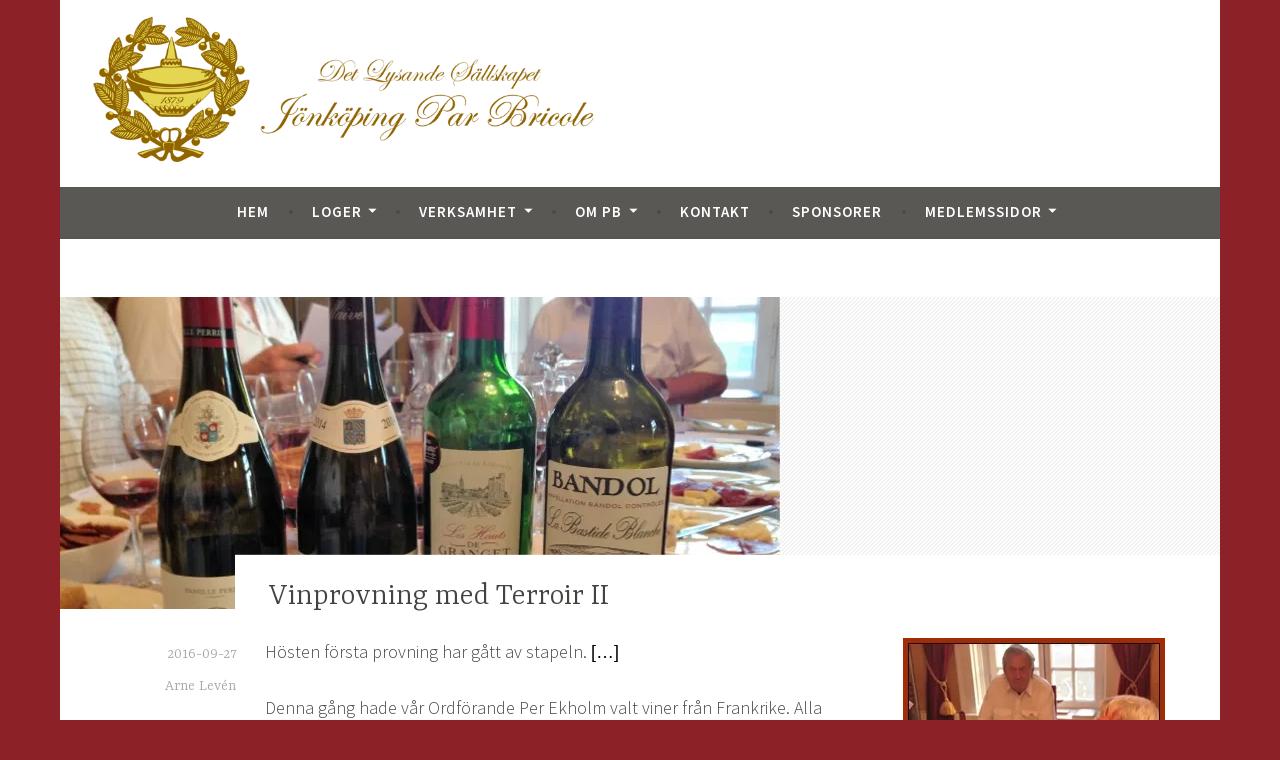

--- FILE ---
content_type: text/html; charset=UTF-8
request_url: https://jonkoping.parbricole.se/vinprovning-med-terroir-ii/
body_size: 19057
content:
<!DOCTYPE html>
<html lang="sv-SE">
<head>
<meta charset="UTF-8">
<meta name="viewport" content="width=device-width, initial-scale=1">
<link rel="profile" href="https://gmpg.org/xfn/11">

<title>Vinprovning med Terroir II &#8211; Jönköping Par Bricole</title>
<meta name='robots' content='max-image-preview:large' />
	<style>img:is([sizes="auto" i], [sizes^="auto," i]) { contain-intrinsic-size: 3000px 1500px }</style>
	
<!-- Google Tag Manager for WordPress by gtm4wp.com -->
<script data-cfasync="false" data-pagespeed-no-defer>
	var gtm4wp_datalayer_name = "dataLayer";
	var dataLayer = dataLayer || [];
</script>
<!-- End Google Tag Manager for WordPress by gtm4wp.com --><link rel='dns-prefetch' href='//secure.gravatar.com' />
<link rel='dns-prefetch' href='//fonts.googleapis.com' />
<link rel='dns-prefetch' href='//v0.wordpress.com' />
<link rel='preconnect' href='//i0.wp.com' />
<link rel='preconnect' href='//c0.wp.com' />
<link rel="alternate" type="application/rss+xml" title="Jönköping Par Bricole &raquo; Webbflöde" href="https://jonkoping.parbricole.se/feed/" />
<link rel="alternate" type="application/rss+xml" title="Jönköping Par Bricole &raquo; Kommentarsflöde" href="https://jonkoping.parbricole.se/comments/feed/" />
<link rel="alternate" type="application/rss+xml" title="Jönköping Par Bricole &raquo; Kommentarsflöde för Vinprovning med Terroir II" href="https://jonkoping.parbricole.se/vinprovning-med-terroir-ii/feed/" />
<script type="text/javascript">
/* <![CDATA[ */
window._wpemojiSettings = {"baseUrl":"https:\/\/s.w.org\/images\/core\/emoji\/16.0.1\/72x72\/","ext":".png","svgUrl":"https:\/\/s.w.org\/images\/core\/emoji\/16.0.1\/svg\/","svgExt":".svg","source":{"concatemoji":"https:\/\/jonkoping.parbricole.se\/wp-includes\/js\/wp-emoji-release.min.js?ver=23a87422c0052a420b027546c034f53b"}};
/*! This file is auto-generated */
!function(s,n){var o,i,e;function c(e){try{var t={supportTests:e,timestamp:(new Date).valueOf()};sessionStorage.setItem(o,JSON.stringify(t))}catch(e){}}function p(e,t,n){e.clearRect(0,0,e.canvas.width,e.canvas.height),e.fillText(t,0,0);var t=new Uint32Array(e.getImageData(0,0,e.canvas.width,e.canvas.height).data),a=(e.clearRect(0,0,e.canvas.width,e.canvas.height),e.fillText(n,0,0),new Uint32Array(e.getImageData(0,0,e.canvas.width,e.canvas.height).data));return t.every(function(e,t){return e===a[t]})}function u(e,t){e.clearRect(0,0,e.canvas.width,e.canvas.height),e.fillText(t,0,0);for(var n=e.getImageData(16,16,1,1),a=0;a<n.data.length;a++)if(0!==n.data[a])return!1;return!0}function f(e,t,n,a){switch(t){case"flag":return n(e,"\ud83c\udff3\ufe0f\u200d\u26a7\ufe0f","\ud83c\udff3\ufe0f\u200b\u26a7\ufe0f")?!1:!n(e,"\ud83c\udde8\ud83c\uddf6","\ud83c\udde8\u200b\ud83c\uddf6")&&!n(e,"\ud83c\udff4\udb40\udc67\udb40\udc62\udb40\udc65\udb40\udc6e\udb40\udc67\udb40\udc7f","\ud83c\udff4\u200b\udb40\udc67\u200b\udb40\udc62\u200b\udb40\udc65\u200b\udb40\udc6e\u200b\udb40\udc67\u200b\udb40\udc7f");case"emoji":return!a(e,"\ud83e\udedf")}return!1}function g(e,t,n,a){var r="undefined"!=typeof WorkerGlobalScope&&self instanceof WorkerGlobalScope?new OffscreenCanvas(300,150):s.createElement("canvas"),o=r.getContext("2d",{willReadFrequently:!0}),i=(o.textBaseline="top",o.font="600 32px Arial",{});return e.forEach(function(e){i[e]=t(o,e,n,a)}),i}function t(e){var t=s.createElement("script");t.src=e,t.defer=!0,s.head.appendChild(t)}"undefined"!=typeof Promise&&(o="wpEmojiSettingsSupports",i=["flag","emoji"],n.supports={everything:!0,everythingExceptFlag:!0},e=new Promise(function(e){s.addEventListener("DOMContentLoaded",e,{once:!0})}),new Promise(function(t){var n=function(){try{var e=JSON.parse(sessionStorage.getItem(o));if("object"==typeof e&&"number"==typeof e.timestamp&&(new Date).valueOf()<e.timestamp+604800&&"object"==typeof e.supportTests)return e.supportTests}catch(e){}return null}();if(!n){if("undefined"!=typeof Worker&&"undefined"!=typeof OffscreenCanvas&&"undefined"!=typeof URL&&URL.createObjectURL&&"undefined"!=typeof Blob)try{var e="postMessage("+g.toString()+"("+[JSON.stringify(i),f.toString(),p.toString(),u.toString()].join(",")+"));",a=new Blob([e],{type:"text/javascript"}),r=new Worker(URL.createObjectURL(a),{name:"wpTestEmojiSupports"});return void(r.onmessage=function(e){c(n=e.data),r.terminate(),t(n)})}catch(e){}c(n=g(i,f,p,u))}t(n)}).then(function(e){for(var t in e)n.supports[t]=e[t],n.supports.everything=n.supports.everything&&n.supports[t],"flag"!==t&&(n.supports.everythingExceptFlag=n.supports.everythingExceptFlag&&n.supports[t]);n.supports.everythingExceptFlag=n.supports.everythingExceptFlag&&!n.supports.flag,n.DOMReady=!1,n.readyCallback=function(){n.DOMReady=!0}}).then(function(){return e}).then(function(){var e;n.supports.everything||(n.readyCallback(),(e=n.source||{}).concatemoji?t(e.concatemoji):e.wpemoji&&e.twemoji&&(t(e.twemoji),t(e.wpemoji)))}))}((window,document),window._wpemojiSettings);
/* ]]> */
</script>
<style id='wp-emoji-styles-inline-css' type='text/css'>

	img.wp-smiley, img.emoji {
		display: inline !important;
		border: none !important;
		box-shadow: none !important;
		height: 1em !important;
		width: 1em !important;
		margin: 0 0.07em !important;
		vertical-align: -0.1em !important;
		background: none !important;
		padding: 0 !important;
	}
</style>
<link rel='stylesheet' id='wp-block-library-css' href='https://c0.wp.com/c/6.8.3/wp-includes/css/dist/block-library/style.min.css' type='text/css' media='all' />
<style id='classic-theme-styles-inline-css' type='text/css'>
/*! This file is auto-generated */
.wp-block-button__link{color:#fff;background-color:#32373c;border-radius:9999px;box-shadow:none;text-decoration:none;padding:calc(.667em + 2px) calc(1.333em + 2px);font-size:1.125em}.wp-block-file__button{background:#32373c;color:#fff;text-decoration:none}
</style>
<link rel='stylesheet' id='mediaelement-css' href='https://c0.wp.com/c/6.8.3/wp-includes/js/mediaelement/mediaelementplayer-legacy.min.css' type='text/css' media='all' />
<link rel='stylesheet' id='wp-mediaelement-css' href='https://c0.wp.com/c/6.8.3/wp-includes/js/mediaelement/wp-mediaelement.min.css' type='text/css' media='all' />
<style id='jetpack-sharing-buttons-style-inline-css' type='text/css'>
.jetpack-sharing-buttons__services-list{display:flex;flex-direction:row;flex-wrap:wrap;gap:0;list-style-type:none;margin:5px;padding:0}.jetpack-sharing-buttons__services-list.has-small-icon-size{font-size:12px}.jetpack-sharing-buttons__services-list.has-normal-icon-size{font-size:16px}.jetpack-sharing-buttons__services-list.has-large-icon-size{font-size:24px}.jetpack-sharing-buttons__services-list.has-huge-icon-size{font-size:36px}@media print{.jetpack-sharing-buttons__services-list{display:none!important}}.editor-styles-wrapper .wp-block-jetpack-sharing-buttons{gap:0;padding-inline-start:0}ul.jetpack-sharing-buttons__services-list.has-background{padding:1.25em 2.375em}
</style>
<style id='filebird-block-filebird-gallery-style-inline-css' type='text/css'>
ul.filebird-block-filebird-gallery{margin:auto!important;padding:0!important;width:100%}ul.filebird-block-filebird-gallery.layout-grid{display:grid;grid-gap:20px;align-items:stretch;grid-template-columns:repeat(var(--columns),1fr);justify-items:stretch}ul.filebird-block-filebird-gallery.layout-grid li img{border:1px solid #ccc;box-shadow:2px 2px 6px 0 rgba(0,0,0,.3);height:100%;max-width:100%;-o-object-fit:cover;object-fit:cover;width:100%}ul.filebird-block-filebird-gallery.layout-masonry{-moz-column-count:var(--columns);-moz-column-gap:var(--space);column-gap:var(--space);-moz-column-width:var(--min-width);columns:var(--min-width) var(--columns);display:block;overflow:auto}ul.filebird-block-filebird-gallery.layout-masonry li{margin-bottom:var(--space)}ul.filebird-block-filebird-gallery li{list-style:none}ul.filebird-block-filebird-gallery li figure{height:100%;margin:0;padding:0;position:relative;width:100%}ul.filebird-block-filebird-gallery li figure figcaption{background:linear-gradient(0deg,rgba(0,0,0,.7),rgba(0,0,0,.3) 70%,transparent);bottom:0;box-sizing:border-box;color:#fff;font-size:.8em;margin:0;max-height:100%;overflow:auto;padding:3em .77em .7em;position:absolute;text-align:center;width:100%;z-index:2}ul.filebird-block-filebird-gallery li figure figcaption a{color:inherit}

</style>
<style id='global-styles-inline-css' type='text/css'>
:root{--wp--preset--aspect-ratio--square: 1;--wp--preset--aspect-ratio--4-3: 4/3;--wp--preset--aspect-ratio--3-4: 3/4;--wp--preset--aspect-ratio--3-2: 3/2;--wp--preset--aspect-ratio--2-3: 2/3;--wp--preset--aspect-ratio--16-9: 16/9;--wp--preset--aspect-ratio--9-16: 9/16;--wp--preset--color--black: #000000;--wp--preset--color--cyan-bluish-gray: #abb8c3;--wp--preset--color--white: #ffffff;--wp--preset--color--pale-pink: #f78da7;--wp--preset--color--vivid-red: #cf2e2e;--wp--preset--color--luminous-vivid-orange: #ff6900;--wp--preset--color--luminous-vivid-amber: #fcb900;--wp--preset--color--light-green-cyan: #7bdcb5;--wp--preset--color--vivid-green-cyan: #00d084;--wp--preset--color--pale-cyan-blue: #8ed1fc;--wp--preset--color--vivid-cyan-blue: #0693e3;--wp--preset--color--vivid-purple: #9b51e0;--wp--preset--gradient--vivid-cyan-blue-to-vivid-purple: linear-gradient(135deg,rgba(6,147,227,1) 0%,rgb(155,81,224) 100%);--wp--preset--gradient--light-green-cyan-to-vivid-green-cyan: linear-gradient(135deg,rgb(122,220,180) 0%,rgb(0,208,130) 100%);--wp--preset--gradient--luminous-vivid-amber-to-luminous-vivid-orange: linear-gradient(135deg,rgba(252,185,0,1) 0%,rgba(255,105,0,1) 100%);--wp--preset--gradient--luminous-vivid-orange-to-vivid-red: linear-gradient(135deg,rgba(255,105,0,1) 0%,rgb(207,46,46) 100%);--wp--preset--gradient--very-light-gray-to-cyan-bluish-gray: linear-gradient(135deg,rgb(238,238,238) 0%,rgb(169,184,195) 100%);--wp--preset--gradient--cool-to-warm-spectrum: linear-gradient(135deg,rgb(74,234,220) 0%,rgb(151,120,209) 20%,rgb(207,42,186) 40%,rgb(238,44,130) 60%,rgb(251,105,98) 80%,rgb(254,248,76) 100%);--wp--preset--gradient--blush-light-purple: linear-gradient(135deg,rgb(255,206,236) 0%,rgb(152,150,240) 100%);--wp--preset--gradient--blush-bordeaux: linear-gradient(135deg,rgb(254,205,165) 0%,rgb(254,45,45) 50%,rgb(107,0,62) 100%);--wp--preset--gradient--luminous-dusk: linear-gradient(135deg,rgb(255,203,112) 0%,rgb(199,81,192) 50%,rgb(65,88,208) 100%);--wp--preset--gradient--pale-ocean: linear-gradient(135deg,rgb(255,245,203) 0%,rgb(182,227,212) 50%,rgb(51,167,181) 100%);--wp--preset--gradient--electric-grass: linear-gradient(135deg,rgb(202,248,128) 0%,rgb(113,206,126) 100%);--wp--preset--gradient--midnight: linear-gradient(135deg,rgb(2,3,129) 0%,rgb(40,116,252) 100%);--wp--preset--font-size--small: 13px;--wp--preset--font-size--medium: 20px;--wp--preset--font-size--large: 36px;--wp--preset--font-size--x-large: 42px;--wp--preset--spacing--20: 0.44rem;--wp--preset--spacing--30: 0.67rem;--wp--preset--spacing--40: 1rem;--wp--preset--spacing--50: 1.5rem;--wp--preset--spacing--60: 2.25rem;--wp--preset--spacing--70: 3.38rem;--wp--preset--spacing--80: 5.06rem;--wp--preset--shadow--natural: 6px 6px 9px rgba(0, 0, 0, 0.2);--wp--preset--shadow--deep: 12px 12px 50px rgba(0, 0, 0, 0.4);--wp--preset--shadow--sharp: 6px 6px 0px rgba(0, 0, 0, 0.2);--wp--preset--shadow--outlined: 6px 6px 0px -3px rgba(255, 255, 255, 1), 6px 6px rgba(0, 0, 0, 1);--wp--preset--shadow--crisp: 6px 6px 0px rgba(0, 0, 0, 1);}:where(.is-layout-flex){gap: 0.5em;}:where(.is-layout-grid){gap: 0.5em;}body .is-layout-flex{display: flex;}.is-layout-flex{flex-wrap: wrap;align-items: center;}.is-layout-flex > :is(*, div){margin: 0;}body .is-layout-grid{display: grid;}.is-layout-grid > :is(*, div){margin: 0;}:where(.wp-block-columns.is-layout-flex){gap: 2em;}:where(.wp-block-columns.is-layout-grid){gap: 2em;}:where(.wp-block-post-template.is-layout-flex){gap: 1.25em;}:where(.wp-block-post-template.is-layout-grid){gap: 1.25em;}.has-black-color{color: var(--wp--preset--color--black) !important;}.has-cyan-bluish-gray-color{color: var(--wp--preset--color--cyan-bluish-gray) !important;}.has-white-color{color: var(--wp--preset--color--white) !important;}.has-pale-pink-color{color: var(--wp--preset--color--pale-pink) !important;}.has-vivid-red-color{color: var(--wp--preset--color--vivid-red) !important;}.has-luminous-vivid-orange-color{color: var(--wp--preset--color--luminous-vivid-orange) !important;}.has-luminous-vivid-amber-color{color: var(--wp--preset--color--luminous-vivid-amber) !important;}.has-light-green-cyan-color{color: var(--wp--preset--color--light-green-cyan) !important;}.has-vivid-green-cyan-color{color: var(--wp--preset--color--vivid-green-cyan) !important;}.has-pale-cyan-blue-color{color: var(--wp--preset--color--pale-cyan-blue) !important;}.has-vivid-cyan-blue-color{color: var(--wp--preset--color--vivid-cyan-blue) !important;}.has-vivid-purple-color{color: var(--wp--preset--color--vivid-purple) !important;}.has-black-background-color{background-color: var(--wp--preset--color--black) !important;}.has-cyan-bluish-gray-background-color{background-color: var(--wp--preset--color--cyan-bluish-gray) !important;}.has-white-background-color{background-color: var(--wp--preset--color--white) !important;}.has-pale-pink-background-color{background-color: var(--wp--preset--color--pale-pink) !important;}.has-vivid-red-background-color{background-color: var(--wp--preset--color--vivid-red) !important;}.has-luminous-vivid-orange-background-color{background-color: var(--wp--preset--color--luminous-vivid-orange) !important;}.has-luminous-vivid-amber-background-color{background-color: var(--wp--preset--color--luminous-vivid-amber) !important;}.has-light-green-cyan-background-color{background-color: var(--wp--preset--color--light-green-cyan) !important;}.has-vivid-green-cyan-background-color{background-color: var(--wp--preset--color--vivid-green-cyan) !important;}.has-pale-cyan-blue-background-color{background-color: var(--wp--preset--color--pale-cyan-blue) !important;}.has-vivid-cyan-blue-background-color{background-color: var(--wp--preset--color--vivid-cyan-blue) !important;}.has-vivid-purple-background-color{background-color: var(--wp--preset--color--vivid-purple) !important;}.has-black-border-color{border-color: var(--wp--preset--color--black) !important;}.has-cyan-bluish-gray-border-color{border-color: var(--wp--preset--color--cyan-bluish-gray) !important;}.has-white-border-color{border-color: var(--wp--preset--color--white) !important;}.has-pale-pink-border-color{border-color: var(--wp--preset--color--pale-pink) !important;}.has-vivid-red-border-color{border-color: var(--wp--preset--color--vivid-red) !important;}.has-luminous-vivid-orange-border-color{border-color: var(--wp--preset--color--luminous-vivid-orange) !important;}.has-luminous-vivid-amber-border-color{border-color: var(--wp--preset--color--luminous-vivid-amber) !important;}.has-light-green-cyan-border-color{border-color: var(--wp--preset--color--light-green-cyan) !important;}.has-vivid-green-cyan-border-color{border-color: var(--wp--preset--color--vivid-green-cyan) !important;}.has-pale-cyan-blue-border-color{border-color: var(--wp--preset--color--pale-cyan-blue) !important;}.has-vivid-cyan-blue-border-color{border-color: var(--wp--preset--color--vivid-cyan-blue) !important;}.has-vivid-purple-border-color{border-color: var(--wp--preset--color--vivid-purple) !important;}.has-vivid-cyan-blue-to-vivid-purple-gradient-background{background: var(--wp--preset--gradient--vivid-cyan-blue-to-vivid-purple) !important;}.has-light-green-cyan-to-vivid-green-cyan-gradient-background{background: var(--wp--preset--gradient--light-green-cyan-to-vivid-green-cyan) !important;}.has-luminous-vivid-amber-to-luminous-vivid-orange-gradient-background{background: var(--wp--preset--gradient--luminous-vivid-amber-to-luminous-vivid-orange) !important;}.has-luminous-vivid-orange-to-vivid-red-gradient-background{background: var(--wp--preset--gradient--luminous-vivid-orange-to-vivid-red) !important;}.has-very-light-gray-to-cyan-bluish-gray-gradient-background{background: var(--wp--preset--gradient--very-light-gray-to-cyan-bluish-gray) !important;}.has-cool-to-warm-spectrum-gradient-background{background: var(--wp--preset--gradient--cool-to-warm-spectrum) !important;}.has-blush-light-purple-gradient-background{background: var(--wp--preset--gradient--blush-light-purple) !important;}.has-blush-bordeaux-gradient-background{background: var(--wp--preset--gradient--blush-bordeaux) !important;}.has-luminous-dusk-gradient-background{background: var(--wp--preset--gradient--luminous-dusk) !important;}.has-pale-ocean-gradient-background{background: var(--wp--preset--gradient--pale-ocean) !important;}.has-electric-grass-gradient-background{background: var(--wp--preset--gradient--electric-grass) !important;}.has-midnight-gradient-background{background: var(--wp--preset--gradient--midnight) !important;}.has-small-font-size{font-size: var(--wp--preset--font-size--small) !important;}.has-medium-font-size{font-size: var(--wp--preset--font-size--medium) !important;}.has-large-font-size{font-size: var(--wp--preset--font-size--large) !important;}.has-x-large-font-size{font-size: var(--wp--preset--font-size--x-large) !important;}
:where(.wp-block-post-template.is-layout-flex){gap: 1.25em;}:where(.wp-block-post-template.is-layout-grid){gap: 1.25em;}
:where(.wp-block-columns.is-layout-flex){gap: 2em;}:where(.wp-block-columns.is-layout-grid){gap: 2em;}
:root :where(.wp-block-pullquote){font-size: 1.5em;line-height: 1.6;}
</style>
<link rel='stylesheet' id='wbg-selectize-css' href='https://jonkoping.parbricole.se/wp-content/plugins/wp-books-gallery-premium/assets/css/selectize.bootstrap3.min.css?ver=4.6.9' type='text/css' media='' />
<link rel='stylesheet' id='wbg-font-awesome-css' href='https://jonkoping.parbricole.se/wp-content/plugins/wp-books-gallery-premium/assets/css/fontawesome/css/all.min.css?ver=4.6.9' type='text/css' media='' />
<link rel='stylesheet' id='wbg-izi-modal-css' href='https://jonkoping.parbricole.se/wp-content/plugins/wp-books-gallery-premium/assets/css/iziModal.min.css?ver=4.6.9' type='text/css' media='' />
<link rel='stylesheet' id='wbg-slick-css' href='https://jonkoping.parbricole.se/wp-content/plugins/wp-books-gallery-premium/assets/css/slick.css?ver=4.6.9' type='text/css' media='' />
<link rel='stylesheet' id='wbg-slick-theme-css' href='https://jonkoping.parbricole.se/wp-content/plugins/wp-books-gallery-premium/assets/css/slick-theme.css?ver=4.6.9' type='text/css' media='' />
<link rel='stylesheet' id='wbg-front-css' href='https://jonkoping.parbricole.se/wp-content/plugins/wp-books-gallery-premium/assets/css/wbg-front.css?ver=4.6.9' type='text/css' media='' />
<link rel='stylesheet' id='toc-screen-css' href='https://jonkoping.parbricole.se/wp-content/plugins/table-of-contents-plus/screen.min.css?ver=2411.1' type='text/css' media='all' />
<link rel='stylesheet' id='dara-style-css' href='https://jonkoping.parbricole.se/wp-content/themes/dara/style.css?ver=23a87422c0052a420b027546c034f53b' type='text/css' media='all' />
<style id='dara-style-inline-css' type='text/css'>
.cat-links, .tags-links { clip: rect(1px, 1px, 1px, 1px); height: 1px; position: absolute; overflow: hidden; width: 1px; }
</style>
<link rel='stylesheet' id='parbricole-style-css' href='https://jonkoping.parbricole.se/wp-content/themes/parbricole-wordpress-theme/style.css?ver=1.0.0' type='text/css' media='all' />
<link rel='stylesheet' id='dara-fonts-css' href='https://fonts.googleapis.com/css?family=Source+Sans+Pro%3A300%2C300italic%2C400%2C400italic%2C600%7CYrsa%3A300%2C400%2C700&#038;subset=latin%2Clatin-ext' type='text/css' media='all' />
<link rel='stylesheet' id='genericons-css' href='https://c0.wp.com/p/jetpack/15.4/_inc/genericons/genericons/genericons.css' type='text/css' media='all' />
<link rel='stylesheet' id='msl-main-css' href='https://jonkoping.parbricole.se/wp-content/plugins/master-slider/public/assets/css/masterslider.main.css?ver=3.11.0' type='text/css' media='all' />
<link rel='stylesheet' id='msl-custom-css' href='https://jonkoping.parbricole.se/wp-content/uploads/master-slider/custom.css?ver=20.4' type='text/css' media='all' />
<script type="text/javascript" src="https://c0.wp.com/c/6.8.3/wp-includes/js/jquery/jquery.min.js" id="jquery-core-js"></script>
<script type="text/javascript" src="https://c0.wp.com/c/6.8.3/wp-includes/js/jquery/jquery-migrate.min.js" id="jquery-migrate-js"></script>
<link rel="https://api.w.org/" href="https://jonkoping.parbricole.se/wp-json/" /><link rel="alternate" title="JSON" type="application/json" href="https://jonkoping.parbricole.se/wp-json/wp/v2/posts/3514" /><link rel="EditURI" type="application/rsd+xml" title="RSD" href="https://jonkoping.parbricole.se/xmlrpc.php?rsd" />
<link rel="canonical" href="https://jonkoping.parbricole.se/vinprovning-med-terroir-ii/" />
<link rel="alternate" title="oEmbed (JSON)" type="application/json+oembed" href="https://jonkoping.parbricole.se/wp-json/oembed/1.0/embed?url=https%3A%2F%2Fjonkoping.parbricole.se%2Fvinprovning-med-terroir-ii%2F" />
<link rel="alternate" title="oEmbed (XML)" type="text/xml+oembed" href="https://jonkoping.parbricole.se/wp-json/oembed/1.0/embed?url=https%3A%2F%2Fjonkoping.parbricole.se%2Fvinprovning-med-terroir-ii%2F&#038;format=xml" />
<script>var ms_grabbing_curosr = 'https://jonkoping.parbricole.se/wp-content/plugins/master-slider/public/assets/css/common/grabbing.cur', ms_grab_curosr = 'https://jonkoping.parbricole.se/wp-content/plugins/master-slider/public/assets/css/common/grab.cur';</script>
<meta name="generator" content="MasterSlider 3.11.0 - Responsive Touch Image Slider | avt.li/msf" />

<!-- Google Tag Manager for WordPress by gtm4wp.com -->
<!-- GTM Container placement set to automatic -->
<script data-cfasync="false" data-pagespeed-no-defer>
	var dataLayer_content = {"pagePostType":"post","pagePostType2":"single-post","pageCategory":["nyheter"],"pagePostAuthor":"Arne Levén"};
	dataLayer.push( dataLayer_content );
</script>
<script data-cfasync="false" data-pagespeed-no-defer>
(function(w,d,s,l,i){w[l]=w[l]||[];w[l].push({'gtm.start':
new Date().getTime(),event:'gtm.js'});var f=d.getElementsByTagName(s)[0],
j=d.createElement(s),dl=l!='dataLayer'?'&l='+l:'';j.async=true;j.src=
'//www.googletagmanager.com/gtm.js?id='+i+dl;f.parentNode.insertBefore(j,f);
})(window,document,'script','dataLayer','GTM-W7PWNDG2');
</script>
<!-- End Google Tag Manager for WordPress by gtm4wp.com --><link rel="pingback" href="https://jonkoping.parbricole.se/xmlrpc.php">	<style type="text/css">
			.site-title,
		.site-description {
			position: absolute;
			clip: rect(1px, 1px, 1px, 1px);
		}
		</style>
	<style type="text/css" id="custom-background-css">
body.custom-background { background-color: #8c2127; }
</style>
	<link rel="icon" href="https://i0.wp.com/jonkoping.parbricole.se/wp-content/uploads/2020/07/cropped-Favicon.png?fit=32%2C32&#038;ssl=1" sizes="32x32" />
<link rel="icon" href="https://i0.wp.com/jonkoping.parbricole.se/wp-content/uploads/2020/07/cropped-Favicon.png?fit=192%2C192&#038;ssl=1" sizes="192x192" />
<link rel="apple-touch-icon" href="https://i0.wp.com/jonkoping.parbricole.se/wp-content/uploads/2020/07/cropped-Favicon.png?resize=180%2C180&#038;ssl=1" />
<meta name="msapplication-TileImage" content="https://i0.wp.com/jonkoping.parbricole.se/wp-content/uploads/2020/07/cropped-Favicon.png?fit=270%2C270&#038;ssl=1" />
		<style type="text/css" id="wp-custom-css">
			.tribe-events-widget-events-list time.tribe-events-widget-events-list__event-datetime, .tribe-events-widget-events-list a.tribe-events-widget-events-list__event-title-link.tribe-common-anchor-thin, span.tribe-events-widget-events-list__event-date-tag-daynum.tribe-common-h2.tribe-common-h4–min-medium {
color: white!important;
align-content
}
.tribe-common .tribe-common-h5, .tribe-common .tribe-common-h6 {
color: white!important;
}
.tribe-events-widget .tribe-events-widget-events-list__event-date-tag-month
{
color: white!important;
}
.tribe-common .tribe-common-h2 {
color: white!important;
}
div.dfad {
	display: inline-block;
	margin: 1.5em;
}		</style>
		</head>

<body data-rsssl=1 class="wp-singular post-template-default single single-post postid-3514 single-format-standard custom-background wp-custom-logo wp-theme-dara wp-child-theme-parbricole-wordpress-theme _masterslider _ms_version_3.11.0 group-blog no-sidebar categories-hidden tags-hidden">
<div id="page" class="site">
	<a class="skip-link screen-reader-text" href="#content">Hoppa till innehåll</a>

	<header id="masthead" class="site-header" role="banner">

		
				<div class="site-branding">
			<a href="https://jonkoping.parbricole.se/" class="custom-logo-link" rel="home"><img width="800" height="224" src="https://i0.wp.com/jonkoping.parbricole.se/wp-content/uploads/2025/02/cropped-JPB-logga-liggande_800.png?fit=800%2C224&amp;ssl=1" class="custom-logo" alt="Jönköping Par Bricole" decoding="async" fetchpriority="high" srcset="https://i0.wp.com/jonkoping.parbricole.se/wp-content/uploads/2025/02/cropped-JPB-logga-liggande_800.png?w=800&amp;ssl=1 800w, https://i0.wp.com/jonkoping.parbricole.se/wp-content/uploads/2025/02/cropped-JPB-logga-liggande_800.png?resize=300%2C84&amp;ssl=1 300w, https://i0.wp.com/jonkoping.parbricole.se/wp-content/uploads/2025/02/cropped-JPB-logga-liggande_800.png?resize=150%2C42&amp;ssl=1 150w, https://i0.wp.com/jonkoping.parbricole.se/wp-content/uploads/2025/02/cropped-JPB-logga-liggande_800.png?resize=768%2C215&amp;ssl=1 768w" sizes="(max-width: 800px) 100vw, 800px" data-attachment-id="11804" data-permalink="https://jonkoping.parbricole.se/jpb-logga-liggande_800/cropped-jpb-logga-liggande_800-png/" data-orig-file="https://i0.wp.com/jonkoping.parbricole.se/wp-content/uploads/2025/02/cropped-JPB-logga-liggande_800.png?fit=800%2C224&amp;ssl=1" data-orig-size="800,224" data-comments-opened="1" data-image-meta="{&quot;aperture&quot;:&quot;0&quot;,&quot;credit&quot;:&quot;&quot;,&quot;camera&quot;:&quot;&quot;,&quot;caption&quot;:&quot;&quot;,&quot;created_timestamp&quot;:&quot;0&quot;,&quot;copyright&quot;:&quot;&quot;,&quot;focal_length&quot;:&quot;0&quot;,&quot;iso&quot;:&quot;0&quot;,&quot;shutter_speed&quot;:&quot;0&quot;,&quot;title&quot;:&quot;&quot;,&quot;orientation&quot;:&quot;0&quot;}" data-image-title="cropped-JPB-logga-liggande_800.png" data-image-description="&lt;p&gt;https://jonkoping.parbricole.se/wp-content/uploads/2025/02/cropped-JPB-logga-liggande_800.png&lt;/p&gt;
" data-image-caption="" data-medium-file="https://i0.wp.com/jonkoping.parbricole.se/wp-content/uploads/2025/02/cropped-JPB-logga-liggande_800.png?fit=300%2C84&amp;ssl=1" data-large-file="https://i0.wp.com/jonkoping.parbricole.se/wp-content/uploads/2025/02/cropped-JPB-logga-liggande_800.png?fit=800%2C224&amp;ssl=1" /></a>							<p class="site-title"><a href="https://jonkoping.parbricole.se/" rel="home">Jönköping Par Bricole</a></p>
							<p class="site-description">Det lysande sällskapet Jönköping Par Bricole</p>
			
					</div><!-- .site-branding -->

		<nav id="site-navigation" class="main-navigation" role="navigation">
	<button class="menu-toggle" aria-controls="top-menu" aria-expanded="false">Meny</button>
	<div class="menu-huvudmeny-container"><ul id="top-menu" class="menu"><li id="menu-item-4768" class="menu-item menu-item-type-post_type menu-item-object-page menu-item-home menu-item-4768"><a href="https://jonkoping.parbricole.se/">Hem</a></li>
<li id="menu-item-26" class="menu-item menu-item-type-custom menu-item-object-custom menu-item-has-children menu-item-26"><a>Loger</a>
<ul class="sub-menu">
	<li id="menu-item-7441" class="menu-item menu-item-type-custom menu-item-object-custom menu-item-7441"><a href="https://parbricole.se/par-bricole-kalendarium/">PB kalendarium</a></li>
	<li id="menu-item-238" class="menu-item menu-item-type-custom menu-item-object-custom menu-item-238"><a href="http://moderlogen.parbricole.se/">Moderlogen &#8211; 1779</a></li>
	<li id="menu-item-27" class="menu-item menu-item-type-custom menu-item-object-custom menu-item-27"><a href="https://gota.parbricole.org">Göta PB &#8211; 1801</a></li>
	<li id="menu-item-656" class="menu-item menu-item-type-custom menu-item-object-custom menu-item-656"><a href="https://vanersborg.parbricole.se">Vänersborg PB &#8211; 1839</a></li>
	<li id="menu-item-28" class="menu-item menu-item-type-custom menu-item-object-custom menu-item-28"><a href="http://boras.parbricole.org">Borås PB &#8211; 1860</a></li>
	<li id="menu-item-29" class="menu-item menu-item-type-custom menu-item-object-custom menu-item-29"><a href="http://malmo.parbricole.se">Malmö PB &#8211; 1878</a></li>
	<li id="menu-item-30" class="menu-item menu-item-type-custom menu-item-object-custom menu-item-30"><a href="#">Jönköping PB &#8211; 1879</a></li>
	<li id="menu-item-654" class="menu-item menu-item-type-custom menu-item-object-custom menu-item-654"><a href="http://sundsvall.parbricole.se/">Sundsvall PB &#8211; 1985</a></li>
	<li id="menu-item-660" class="menu-item menu-item-type-custom menu-item-object-custom menu-item-660"><a href="https://parbricole.se/orebro/">Örebro PB &#8211; 2017</a></li>
</ul>
</li>
<li id="menu-item-93" class="menu-item menu-item-type-custom menu-item-object-custom menu-item-has-children menu-item-93"><a>Verksamhet</a>
<ul class="sub-menu">
	<li id="menu-item-98" class="menu-item menu-item-type-post_type menu-item-object-page menu-item-98"><a href="https://jonkoping.parbricole.se/verksamhet/den-bacchanaliska-koren/">Den Bacchanaliska Kören</a></li>
	<li id="menu-item-169" class="menu-item menu-item-type-post_type menu-item-object-page menu-item-169"><a href="https://jonkoping.parbricole.se/verksamhet/den-bacchanaliska-musiken/">Den Bacchanaliska Musiken</a></li>
	<li id="menu-item-196" class="menu-item menu-item-type-post_type menu-item-object-page menu-item-196"><a href="https://jonkoping.parbricole.se/verksamhet/theatern/">Thes Bacchanaliska Theatern</a></li>
	<li id="menu-item-195" class="menu-item menu-item-type-post_type menu-item-object-page menu-item-195"><a href="https://jonkoping.parbricole.se/verksamhet/jonkopings-bacchanaliska-akademi/">Jönköpings Bacchanaliska Akademi</a></li>
	<li id="menu-item-194" class="menu-item menu-item-type-post_type menu-item-object-page menu-item-194"><a href="https://jonkoping.parbricole.se/verksamhet/luculli-gille/">Luculli Gille</a></li>
	<li id="menu-item-4797" class="menu-item menu-item-type-custom menu-item-object-custom menu-item-has-children menu-item-4797"><a>Övriga grupper</a>
	<ul class="sub-menu">
		<li id="menu-item-4803" class="menu-item menu-item-type-post_type menu-item-object-page menu-item-4803"><a href="https://jonkoping.parbricole.se/verksamhet/z-ovriga-grupper/bacchi-platare/">Bacchi Plåtare</a></li>
		<li id="menu-item-4804" class="menu-item menu-item-type-post_type menu-item-object-page menu-item-4804"><a href="https://jonkoping.parbricole.se/verksamhet/z-ovriga-grupper/bacci-skold-makare/">Bacchi SköldMakare</a></li>
		<li id="menu-item-4805" class="menu-item menu-item-type-post_type menu-item-object-page menu-item-4805"><a href="https://jonkoping.parbricole.se/verksamhet/z-ovriga-grupper/bacchi-svingare/">Bacchi Svingare</a></li>
		<li id="menu-item-12130" class="menu-item menu-item-type-post_type menu-item-object-page menu-item-12130"><a href="https://jonkoping.parbricole.se/verksamhet/z-ovriga-grupper/broderiet/">Broderiet</a></li>
		<li id="menu-item-4806" class="menu-item menu-item-type-post_type menu-item-object-page menu-item-4806"><a href="https://jonkoping.parbricole.se/verksamhet/z-ovriga-grupper/dratselnamnden/">Drätselnämnden</a></li>
		<li id="menu-item-7677" class="menu-item menu-item-type-post_type menu-item-object-page menu-item-7677"><a href="https://jonkoping.parbricole.se/verksamhet/z-ovriga-grupper/jaktakademin/">Jaktakademin</a></li>
		<li id="menu-item-4798" class="menu-item menu-item-type-post_type menu-item-object-page menu-item-4798"><a href="https://jonkoping.parbricole.se/verksamhet/z-ovriga-grupper/maltakademin/">Maltakademin</a></li>
		<li id="menu-item-7063" class="menu-item menu-item-type-post_type menu-item-object-page menu-item-7063"><a href="https://jonkoping.parbricole.se/verksamhet/z-ovriga-grupper/marknadsgruppen/">Marknadsgruppen</a></li>
		<li id="menu-item-4807" class="menu-item menu-item-type-post_type menu-item-object-page menu-item-4807"><a href="https://jonkoping.parbricole.se/verksamhet/z-ovriga-grupper/intendenturen/">Intendenturen</a></li>
		<li id="menu-item-4799" class="menu-item menu-item-type-post_type menu-item-object-page menu-item-4799"><a href="https://jonkoping.parbricole.se/verksamhet/z-ovriga-grupper/ordens-informationscollegium/">Ordens Informationscollegium</a></li>
		<li id="menu-item-4800" class="menu-item menu-item-type-post_type menu-item-object-page menu-item-4800"><a href="https://jonkoping.parbricole.se/verksamhet/z-ovriga-grupper/punchbroderna/">PunschBröderna</a></li>
		<li id="menu-item-4801" class="menu-item menu-item-type-post_type menu-item-object-page menu-item-4801"><a href="https://jonkoping.parbricole.se/verksamhet/z-ovriga-grupper/traktorerna/">Traktörerna</a></li>
		<li id="menu-item-4802" class="menu-item menu-item-type-post_type menu-item-object-page menu-item-4802"><a href="https://jonkoping.parbricole.se/verksamhet/z-ovriga-grupper/vinakademin/">Vinakademin</a></li>
	</ul>
</li>
</ul>
</li>
<li id="menu-item-874" class="menu-item menu-item-type-custom menu-item-object-custom menu-item-has-children menu-item-874"><a>Om PB</a>
<ul class="sub-menu">
	<li id="menu-item-12095" class="menu-item menu-item-type-post_type menu-item-object-page menu-item-12095"><a href="https://jonkoping.parbricole.se/om-pb/det-styrande-guvernementet/">Det Styrande Guvernementet</a></li>
	<li id="menu-item-9454" class="menu-item menu-item-type-post_type menu-item-object-page menu-item-9454"><a href="https://jonkoping.parbricole.se/om-pb/nyfiken-pa-par-bricole/">Nyfiken på Par Bricole?</a></li>
	<li id="menu-item-92" class="menu-item menu-item-type-post_type menu-item-object-page menu-item-92"><a href="https://jonkoping.parbricole.se/om-pb/var-historia/">JPB historia</a></li>
	<li id="menu-item-4777" class="menu-item menu-item-type-post_type menu-item-object-page menu-item-4777"><a href="https://jonkoping.parbricole.se/om-pb/historiska-personer/">Historiska personer</a></li>
	<li id="menu-item-10907" class="menu-item menu-item-type-custom menu-item-object-custom menu-item-10907"><a href="https://parbricole.se/om-par-bricole/den-bacchanaliska-akademien%20">Acta Bricolensia</a></li>
</ul>
</li>
<li id="menu-item-386" class="menu-item menu-item-type-post_type menu-item-object-page menu-item-386"><a href="https://jonkoping.parbricole.se/kontakta-oss/">Kontakt</a></li>
<li id="menu-item-8835" class="menu-item menu-item-type-post_type menu-item-object-page menu-item-8835"><a href="https://jonkoping.parbricole.se/sponsorer/">Sponsorer</a></li>
<li id="menu-item-4808" class="menu-item menu-item-type-custom menu-item-object-custom menu-item-has-children menu-item-4808"><a>Medlemssidor</a>
<ul class="sub-menu">
	<li id="menu-item-4810" class="menu-item menu-item-type-post_type menu-item-object-page menu-item-4810"><a href="https://jonkoping.parbricole.se/medlemssidor/avisa/">Avisa</a></li>
	<li id="menu-item-8244" class="menu-item menu-item-type-custom menu-item-object-custom menu-item-has-children menu-item-8244"><a>Boka lokal</a>
	<ul class="sub-menu">
		<li id="menu-item-8323" class="menu-item menu-item-type-custom menu-item-object-custom menu-item-8323"><a href="https://boka.se/calendar/akt6pty6">Bellmansalen</a></li>
	</ul>
</li>
	<li id="menu-item-8044" class="menu-item menu-item-type-post_type menu-item-object-page menu-item-8044"><a href="https://jonkoping.parbricole.se/bibliotek/">Bibliotek</a></li>
	<li id="menu-item-4846" class="menu-item menu-item-type-post_type menu-item-object-page menu-item-4846"><a href="https://jonkoping.parbricole.se/medlemssidor/bildgalleri/">Bildgalleri</a></li>
	<li id="menu-item-5247" class="menu-item menu-item-type-custom menu-item-object-custom menu-item-5247"><a href="https://parbricole.softadmin.se">Inloggning Medlemssystemet</a></li>
	<li id="menu-item-4813" class="menu-item menu-item-type-post_type menu-item-object-page menu-item-4813"><a href="https://jonkoping.parbricole.se/medlemssidor/korens-medlemssidor/">Körens medlemssidor</a></li>
	<li id="menu-item-7427" class="menu-item menu-item-type-post_type menu-item-object-page menu-item-7427"><a href="https://jonkoping.parbricole.se/medlemssidor/medlemsansokan/">Medlemsansökan</a></li>
	<li id="menu-item-4924" class="menu-item menu-item-type-custom menu-item-object-custom menu-item-4924"><a href="https://jonkoping.parbricole.se/wp-content/uploads/2018/02/Stadgar-JPB.pdf">Stadgar JPB</a></li>
	<li id="menu-item-11516" class="menu-item menu-item-type-post_type menu-item-object-page menu-item-11516"><a href="https://jonkoping.parbricole.se/uppdatera-kontaktuppgifter/">Uppdatera kontaktuppgifter</a></li>
	<li id="menu-item-12276" class="menu-item menu-item-type-post_type menu-item-object-page menu-item-12276"><a href="https://jonkoping.parbricole.se/medlemssidor/autogiroansokan-medlemsavgift/">Autogiroansökan medlemsavgift</a></li>
	<li id="menu-item-11935" class="menu-item menu-item-type-post_type menu-item-object-page menu-item-11935"><a href="https://jonkoping.parbricole.se/reception-och-besok-i-andra-loger/">Reception och besök i andra loger</a></li>
</ul>
</li>
</ul></div>	</nav>

	</header>

	
	<div id="content" class="site-content">

	<div id="primary" class="content-area">
		<main id="main" class="site-main" role="main">

		
<article id="post-3514" class="post-3514 post type-post status-publish format-standard has-post-thumbnail hentry category-nyheter with-featured-image">
			<div class="post-thumbnail">
			<a href="https://jonkoping.parbricole.se/vinprovning-med-terroir-ii/">
				<img width="720" height="312" src="https://i0.wp.com/jonkoping.parbricole.se/wp-content/uploads/2016/09/vald.jpg?resize=720%2C312&amp;ssl=1" class="attachment-dara-featured-image size-dara-featured-image wp-post-image" alt="" decoding="async" loading="lazy" data-attachment-id="3518" data-permalink="https://jonkoping.parbricole.se/vinprovning-med-terroir-ii/vald/" data-orig-file="https://i0.wp.com/jonkoping.parbricole.se/wp-content/uploads/2016/09/vald.jpg?fit=720%2C449&amp;ssl=1" data-orig-size="720,449" data-comments-opened="1" data-image-meta="{&quot;aperture&quot;:&quot;0&quot;,&quot;credit&quot;:&quot;&quot;,&quot;camera&quot;:&quot;&quot;,&quot;caption&quot;:&quot;&quot;,&quot;created_timestamp&quot;:&quot;0&quot;,&quot;copyright&quot;:&quot;&quot;,&quot;focal_length&quot;:&quot;0&quot;,&quot;iso&quot;:&quot;0&quot;,&quot;shutter_speed&quot;:&quot;0&quot;,&quot;title&quot;:&quot;&quot;,&quot;orientation&quot;:&quot;0&quot;}" data-image-title="vald" data-image-description="" data-image-caption="" data-medium-file="https://i0.wp.com/jonkoping.parbricole.se/wp-content/uploads/2016/09/vald.jpg?fit=300%2C187&amp;ssl=1" data-large-file="https://i0.wp.com/jonkoping.parbricole.se/wp-content/uploads/2016/09/vald.jpg?fit=720%2C449&amp;ssl=1" />			</a>
		</div>
	
	<header class="entry-header">
		<span class="cat-links"><a href="https://jonkoping.parbricole.se/category/nyheter/" rel="category tag">Nyheter</a></span><h1 class="entry-title">Vinprovning med Terroir II</h1>	</header>

	<div class="entry-body">
							<div class="entry-meta">
			<span class="posted-on"><a href="https://jonkoping.parbricole.se/vinprovning-med-terroir-ii/" rel="bookmark"><time class="entry-date published" datetime="2016-09-27T16:02:56+02:00">2016-09-27</time><time class="updated" datetime="2016-09-27T16:12:35+02:00">2016-09-27</time></a></span><span class="byline"> <span class="author vcard"><a class="url fn n" href="https://jonkoping.parbricole.se/author/owr/">Arne Levén</a></span></span>		</div><!-- .entry-meta -->		
		<div class="entry-content">
			<p>Hösten första provning har gått av stapeln. <span style="margin: 0px; font-family: 'Calibri',sans-serif;"><span style="color: #000000;">[&#8230;]</span></span><span id="more-3514"></span><a href="https://i0.wp.com/jonkoping.parbricole.se/wp-content/uploads/2016/09/1-vert.jpg"><img data-recalc-dims="1" loading="lazy" decoding="async" data-attachment-id="3515" data-permalink="https://jonkoping.parbricole.se/vinprovning-med-terroir-ii/1-vert/" data-orig-file="https://i0.wp.com/jonkoping.parbricole.se/wp-content/uploads/2016/09/1-vert.jpg?fit=262%2C674&amp;ssl=1" data-orig-size="262,674" data-comments-opened="1" data-image-meta="{&quot;aperture&quot;:&quot;0&quot;,&quot;credit&quot;:&quot;&quot;,&quot;camera&quot;:&quot;&quot;,&quot;caption&quot;:&quot;&quot;,&quot;created_timestamp&quot;:&quot;0&quot;,&quot;copyright&quot;:&quot;&quot;,&quot;focal_length&quot;:&quot;0&quot;,&quot;iso&quot;:&quot;0&quot;,&quot;shutter_speed&quot;:&quot;0&quot;,&quot;title&quot;:&quot;&quot;,&quot;orientation&quot;:&quot;0&quot;}" data-image-title="1-vert" data-image-description="" data-image-caption="" data-medium-file="https://i0.wp.com/jonkoping.parbricole.se/wp-content/uploads/2016/09/1-vert.jpg?fit=117%2C300&amp;ssl=1" data-large-file="https://i0.wp.com/jonkoping.parbricole.se/wp-content/uploads/2016/09/1-vert.jpg?fit=262%2C674&amp;ssl=1" class="alignright wp-image-3515 size-full" src="https://i0.wp.com/jonkoping.parbricole.se/wp-content/uploads/2016/09/1-vert.jpg?resize=262%2C674" alt="1-vert" width="262" height="674" srcset="https://i0.wp.com/jonkoping.parbricole.se/wp-content/uploads/2016/09/1-vert.jpg?w=262&amp;ssl=1 262w, https://i0.wp.com/jonkoping.parbricole.se/wp-content/uploads/2016/09/1-vert.jpg?resize=117%2C300&amp;ssl=1 117w" sizes="auto, (max-width: 262px) 100vw, 262px" /></a></p>
<p>Denna gång hade vår Ordförande Per Ekholm valt viner från Frankrike. Alla smakade utsökt och tillsammans med eminent tilltugg blev det en suverän provning.</p>
<p>Många trevliga anekdoter tillsammans med Kent Käll, Leif Wiberg, Mikael Gundstedt och Sven Ebbesson.</p>
<p>Vinerna vi provade ser ni på en av bilderna och samtliga kan rekommenderas varmt.</p>
<p>Vid pennan</p>
<p>Carl-Gustaf(Calle) Atterdal</p>
<p>&nbsp;</p>
		</div>

			<footer class="entry-footer">
			</footer><!-- .entry-footer -->
				<div class="entry-author author-avatar-show">
						<div class="author-avatar">
				<img alt='' src='https://secure.gravatar.com/avatar/7de072160e2341d166572a75e6cd0261cfb4cc6f74fc4ab50b9c80c97b37f751?s=90&#038;d=mm&#038;r=g' srcset='https://secure.gravatar.com/avatar/7de072160e2341d166572a75e6cd0261cfb4cc6f74fc4ab50b9c80c97b37f751?s=180&#038;d=mm&#038;r=g 2x' class='avatar avatar-90 photo' height='90' width='90' loading='lazy' decoding='async'/>			</div><!-- .author-avatar -->
			
			<div class="author-heading">
				<h2 class="author-title">
					Publicerad av <span class="author-name">Arne Levén</span>				</h2>
			</div><!-- .author-heading -->

			<p class="author-bio">
								<a class="author-link" href="https://jonkoping.parbricole.se/author/owr/" rel="author">
					Visa alla inlägg av Arne Levén				</a>
			</p><!-- .author-bio -->
		</div><!-- .entry-auhtor -->
		
	</div><!-- .entry-body -->
</article><!-- #post-## -->

	<nav class="navigation post-navigation" aria-label="Inlägg">
		<h2 class="screen-reader-text">Inläggsnavigering</h2>
		<div class="nav-links"><div class="nav-previous"><a href="https://jonkoping.parbricole.se/nya-oforgangligt-skinande-broder/" rel="prev"><span class="title">Föregående inlägg</span>Nya Oförgängligt Skinande Bröder</a></div><div class="nav-next"><a href="https://jonkoping.parbricole.se/vinakademin-jubilerade/" rel="next"><span class="title">Nästa inlägg</span>Vinakademin jubilerade</a></div></div>
	</nav>
<div id="comments" class="comments-area">

		<div id="respond" class="comment-respond">
		<h3 id="reply-title" class="comment-reply-title">Lämna ett svar <small><a rel="nofollow" id="cancel-comment-reply-link" href="/vinprovning-med-terroir-ii/#respond" style="display:none;">Avbryt svar</a></small></h3><form action="https://jonkoping.parbricole.se/wp-comments-post.php" method="post" id="commentform" class="comment-form"><p class="comment-notes"><span id="email-notes">Din e-postadress kommer inte publiceras.</span> <span class="required-field-message">Obligatoriska fält är märkta <span class="required">*</span></span></p><p class="comment-form-comment"><label for="comment">Kommentar <span class="required">*</span></label> <textarea id="comment" name="comment" cols="45" rows="8" maxlength="65525" required></textarea></p><p class="comment-form-author"><label for="author">Namn <span class="required">*</span></label> <input id="author" name="author" type="text" value="" size="30" maxlength="245" autocomplete="name" required /></p>
<p class="comment-form-email"><label for="email">E-postadress <span class="required">*</span></label> <input id="email" name="email" type="email" value="" size="30" maxlength="100" aria-describedby="email-notes" autocomplete="email" required /></p>
<p class="comment-form-url"><label for="url">Webbplats</label> <input id="url" name="url" type="url" value="" size="30" maxlength="200" autocomplete="url" /></p>
<p class="form-submit"><input name="submit" type="submit" id="submit" class="submit" value="Publicera kommentar" /> <input type='hidden' name='comment_post_ID' value='3514' id='comment_post_ID' />
<input type='hidden' name='comment_parent' id='comment_parent' value='0' />
</p><p style="display: none;"><input type="hidden" id="akismet_comment_nonce" name="akismet_comment_nonce" value="465e436826" /></p><p style="display: none !important;" class="akismet-fields-container" data-prefix="ak_"><label>&#916;<textarea name="ak_hp_textarea" cols="45" rows="8" maxlength="100"></textarea></label><input type="hidden" id="ak_js_1" name="ak_js" value="106"/><script>document.getElementById( "ak_js_1" ).setAttribute( "value", ( new Date() ).getTime() );</script></p></form>	</div><!-- #respond -->
	
</div><!-- #comments -->

		</main>
	</div>

	</div>

	
<div id="tertiary" class="widget-area footer-widget-area" role="complementary">
		<div id="widget-area-2" class="widget-area">
		<aside id="text-5" class="widget widget_text"><h3 class="widget-title">Kansliet</h3>			<div class="textwidget"><p>Jönköping Par Bricole<br />
Östra Storgatan 6<br />
553 21 Jönköping</p>
<p>Tel. 036-16 21 31<br />
<a href="mailto:jonkoping@parbricole.se">Maila kansliet</a></p>
<p>Öppettider:<br />
Måndag 18:00 &#8211; 19:00<br />
Torsdag 09:00 &#8211; 12:00</p>
<p>Bankgiro: 517-1962</p>
<p><a href="https://jonkoping.parbricole.se/integritetspolicy/">Integritetspolicy</a></p>
</div>
		</aside>	</div><!-- #widget-area-2 -->
	
		<div id="widget-area-3" class="widget-area">
		<aside id="block-9" class="widget widget_block"><h3 class="widget-title">Aktuella datum</h3><div class="wp-widget-group__inner-blocks">
2025<br>
27 september Grad X<br>
18 oktober Grad I<br>
9 november Grad VI samt Parentation<br>
22 november Barbara, Grad V och VIII<br>
<br>
2026<br>
7 februari Grad IV<br>
21 mars Grad II och årsmöte<br>
30 maj Vårbal<br>
5 september Grad III<br>
16 september Nyfiken på<br>
26 september Grad IX<br>
17 oktober Grad I<br>
8 november Grad VI och parentation<br>
21 november Barbara, Grad V, Grad VIII<br>
</div></aside><aside id="block-12" class="widget widget_block widget_text">
<p></p>
</aside>	</div><!-- #widget-area-3 -->
	
		<div id="widget-area-4" class="widget-area">
		<aside id="block-4" class="widget widget_block"><h3 class="widget-title">Historiska sköldar</h3><div class="wp-widget-group__inner-blocks">
<p></p>
<p>
		<!-- MasterSlider -->
		<div id="P_MS6965746d82a6b" class="master-slider-parent msl ms-parent-id-2" style="max-width:130px;">

			
			<!-- MasterSlider Main -->
			<div id="MS6965746d82a6b" class="master-slider ms-skin-default" >
				 				 
				<div  class="ms-slide" data-delay="3" data-fill-mode="fill"  >
					<img decoding="async" src="https://jonkoping.parbricole.se/wp-content/plugins/master-slider/public/assets/css/blank.gif" alt="Ottonin Ljungqvists sköld" title="" data-src="https://jonkoping.parbricole.se/wp-content/uploads/2023/05/Ljungqvist-shield.png" />

					<div class="ms-info"><p class="saHeaderText" style="text-align: center;">Knut Ottonin Ljungqvist</p></div>


	<div class="ms-thumb" ><div class="ms-tab-context"><div class="&quot;ms-tab-context&quot;"></div></div>
</div>
				</div>
				<div  class="ms-slide" data-delay="3" data-fill-mode="fill"  >
					<img decoding="async" src="https://jonkoping.parbricole.se/wp-content/plugins/master-slider/public/assets/css/blank.gif" alt="" title="" data-src="https://jonkoping.parbricole.se/wp-content/uploads/2023/05/Karl-Fredrik-Vilhelm-Appelin.png" />

					<div class="ms-info"><p style="text-align: center;">Karl Fredrik Vilhelm Appelin</p></div>


	<div class="ms-thumb" ><div class="ms-tab-context"><div class="&quot;ms-tab-context&quot;"></div></div>
</div>
				</div>
				<div  class="ms-slide" data-delay="3" data-fill-mode="fill"  >
					<img decoding="async" src="https://jonkoping.parbricole.se/wp-content/plugins/master-slider/public/assets/css/blank.gif" alt="" title="" data-src="https://jonkoping.parbricole.se/wp-content/uploads/2023/05/Emil-Ankarcrona.png" />

					<div class="ms-info"><p style="text-align: center;">Emil Ankarcrona</p></div>


	<div class="ms-thumb" ><div class="ms-tab-context"><div class="&quot;ms-tab-context&quot;"></div></div>
</div>
				</div>
				<div  class="ms-slide" data-delay="3" data-fill-mode="fill"  >
					<img decoding="async" src="https://jonkoping.parbricole.se/wp-content/plugins/master-slider/public/assets/css/blank.gif" alt="" title="" data-src="https://jonkoping.parbricole.se/wp-content/uploads/2023/05/Gustaf-Angel.png" />

					<div class="ms-info"><p style="text-align: center;">Gustaf Angel</p></div>


	<div class="ms-thumb" ><div class="ms-tab-context"><div class="&quot;ms-tab-context&quot;"></div></div>
</div>
				</div>
				<div  class="ms-slide" data-delay="3" data-fill-mode="fill"  >
					<img decoding="async" src="https://jonkoping.parbricole.se/wp-content/plugins/master-slider/public/assets/css/blank.gif" alt="" title="" data-src="https://jonkoping.parbricole.se/wp-content/uploads/2023/05/Alf-Almqvist.png" />

					<div class="ms-info"><p style="text-align: center;">Alf Almqvist</p></div>


	<div class="ms-thumb" ><div class="ms-tab-context"><div class="&quot;ms-tab-context&quot;"></div></div>
</div>
				</div>
				<div  class="ms-slide" data-delay="3" data-fill-mode="fill"  >
					<img decoding="async" src="https://jonkoping.parbricole.se/wp-content/plugins/master-slider/public/assets/css/blank.gif" alt="" title="" data-src="https://jonkoping.parbricole.se/wp-content/uploads/2023/05/Alm.png" />

					<div class="ms-info"><p style="text-align: center;">Per Johan Albert Alm</p></div>


	<div class="ms-thumb" ><div class="ms-tab-context"><div class="&quot;ms-tab-context&quot;"></div></div>
</div>
				</div>
				<div  class="ms-slide" data-delay="3" data-fill-mode="fill"  >
					<img decoding="async" src="https://jonkoping.parbricole.se/wp-content/plugins/master-slider/public/assets/css/blank.gif" alt="" title="" data-src="https://jonkoping.parbricole.se/wp-content/uploads/2023/05/Andersson-26.png" />

					<div class="ms-info"><p class="saHeaderText" style="text-align: center;">Johan Andersson</p></div>


	<div class="ms-thumb" ><div class="ms-tab-context"><div class="&quot;ms-tab-context&quot;"></div></div>
</div>
				</div>
				<div  class="ms-slide" data-delay="3" data-fill-mode="fill"  >
					<img decoding="async" src="https://jonkoping.parbricole.se/wp-content/plugins/master-slider/public/assets/css/blank.gif" alt="" title="" data-src="https://jonkoping.parbricole.se/wp-content/uploads/2023/05/Andersson-101.png" />

					<div class="ms-info"><p class="saHeaderText" style="text-align: center;">Johan Wilhelm Andersson</p></div>


	<div class="ms-thumb" ><div class="ms-tab-context"><div class="&quot;ms-tab-context&quot;"></div></div>
</div>
				</div>
				<div  class="ms-slide" data-delay="3" data-fill-mode="fill"  >
					<img decoding="async" src="https://jonkoping.parbricole.se/wp-content/plugins/master-slider/public/assets/css/blank.gif" alt="" title="" data-src="https://jonkoping.parbricole.se/wp-content/uploads/2023/05/Nils-Gustaf-Wennber.png" />

					<div class="ms-info"><p style="text-align: center;">Nils Gustaf Wennberg</p></div>


	<div class="ms-thumb" ><div class="ms-tab-context"><div class="&quot;ms-tab-context&quot;"></div></div>
</div>
				</div>
				<div  class="ms-slide" data-delay="3" data-fill-mode="fill"  >
					<img decoding="async" src="https://jonkoping.parbricole.se/wp-content/plugins/master-slider/public/assets/css/blank.gif" alt="" title="" data-src="https://jonkoping.parbricole.se/wp-content/uploads/2023/05/Nils-Gustaf-Emil-Ekdahl.png" />

					<div class="ms-info"><p style="text-align: center;">Nils Gustaf Emil Ekdahl</p></div>


	<div class="ms-thumb" ><div class="ms-tab-context"><div class="&quot;ms-tab-context&quot;"></div></div>
</div>
				</div>
				<div  class="ms-slide" data-delay="3" data-fill-mode="fill"  >
					<img decoding="async" src="https://jonkoping.parbricole.se/wp-content/plugins/master-slider/public/assets/css/blank.gif" alt="Nils Albert Frick" title="" data-src="https://jonkoping.parbricole.se/wp-content/uploads/2023/05/Nils-Albert-Frick.png" />

					<div class="ms-info"><p style="text-align: center;">Nils Albert Frick</p></div>


	<div class="ms-thumb" ><div class="ms-tab-context"><div class="&quot;ms-tab-context&quot;"></div></div>
</div>
				</div>
				<div  class="ms-slide" data-delay="3" data-fill-mode="fill"  >
					<img decoding="async" src="https://jonkoping.parbricole.se/wp-content/plugins/master-slider/public/assets/css/blank.gif" alt="Malkolm Herman Engström" title="" data-src="https://jonkoping.parbricole.se/wp-content/uploads/2023/05/Malkolm-Herman-Engstrom.png" />

					<div class="ms-info"><p style="text-align: center;">Malkolm Herman Engström</p></div>


	<div class="ms-thumb" ><div class="ms-tab-context"><div class="&quot;ms-tab-context&quot;"></div></div>
</div>
				</div>
				<div  class="ms-slide" data-delay="3" data-fill-mode="fill"  >
					<img decoding="async" src="https://jonkoping.parbricole.se/wp-content/plugins/master-slider/public/assets/css/blank.gif" alt="Mac Berlin" title="" data-src="https://jonkoping.parbricole.se/wp-content/uploads/2023/05/Mac-Berlin.png" />

					<div class="ms-info"><p style="text-align: center;">Mac Berlin</p></div>


	<div class="ms-thumb" ><div class="ms-tab-context"><div class="&quot;ms-tab-context&quot;"></div></div>
</div>
				</div>
				<div  class="ms-slide" data-delay="3" data-fill-mode="fill"  >
					<img decoding="async" src="https://jonkoping.parbricole.se/wp-content/plugins/master-slider/public/assets/css/blank.gif" alt="Ludvig Wahlin" title="" data-src="https://jonkoping.parbricole.se/wp-content/uploads/2023/05/Ludvig-Wahlin.png" />

					<div class="ms-info"><p style="text-align: center;">Ludvig Wahlin</p></div>


	<div class="ms-thumb" ><div class="ms-tab-context"><div class="&quot;ms-tab-context&quot;"></div></div>
</div>
				</div>
				<div  class="ms-slide" data-delay="3" data-fill-mode="fill"  >
					<img decoding="async" src="https://jonkoping.parbricole.se/wp-content/plugins/master-slider/public/assets/css/blank.gif" alt="Ludvig Nyqvist" title="" data-src="https://jonkoping.parbricole.se/wp-content/uploads/2023/05/Ludvig-Nyqvist.png" />

					<div class="ms-info"><p style="text-align: center;">Ludvig Nyqvist</p></div>


	<div class="ms-thumb" ><div class="ms-tab-context"><div class="&quot;ms-tab-context&quot;"></div></div>
</div>
				</div>
				<div  class="ms-slide" data-delay="3" data-fill-mode="fill"  >
					<img decoding="async" src="https://jonkoping.parbricole.se/wp-content/plugins/master-slider/public/assets/css/blank.gif" alt="Klaes Fredrik Alfred Rydbeck" title="" data-src="https://jonkoping.parbricole.se/wp-content/uploads/2023/05/Klaes-Fredrik-Alfred-Rydbeck.png" />

					<div class="ms-info"><p style="text-align: center;">Klaes Fredrik Alfred Rydbeck</p></div>


	<div class="ms-thumb" ><div class="ms-tab-context"><div class="&quot;ms-tab-context&quot;"></div></div>
</div>
				</div>
				<div  class="ms-slide" data-delay="3" data-fill-mode="fill"  >
					<img decoding="async" src="https://jonkoping.parbricole.se/wp-content/plugins/master-slider/public/assets/css/blank.gif" alt="Karl Karlberg" title="" data-src="https://jonkoping.parbricole.se/wp-content/uploads/2023/05/Karl-Karlberg.png" />

					<div class="ms-info"><p style="text-align: center;">Karl Karlberg</p></div>


	<div class="ms-thumb" ><div class="ms-tab-context"><div class="&quot;ms-tab-context&quot;"></div></div>
</div>
				</div>
				<div  class="ms-slide" data-delay="3" data-fill-mode="fill"  >
					<img decoding="async" src="https://jonkoping.parbricole.se/wp-content/plugins/master-slider/public/assets/css/blank.gif" alt="Karl Fredrik Sandholm" title="" data-src="https://jonkoping.parbricole.se/wp-content/uploads/2023/05/Karl-Fredrik-Sandholm.png" />

					<div class="ms-info"><p style="text-align: center;">Karl Fredrik Sandholm</p></div>


	<div class="ms-thumb" ><div class="ms-tab-context"><div class="&quot;ms-tab-context&quot;"></div></div>
</div>
				</div>
				<div  class="ms-slide" data-delay="3" data-fill-mode="fill"  >
					<img decoding="async" src="https://jonkoping.parbricole.se/wp-content/plugins/master-slider/public/assets/css/blank.gif" alt="Karl August Reuterswärd" title="" data-src="https://jonkoping.parbricole.se/wp-content/uploads/2023/05/Karl-August-Reutersward.png" />

					<div class="ms-info"><p style="text-align: center;">Karl August Reuterswärd</p></div>


	<div class="ms-thumb" ><div class="ms-tab-context"><div class="&quot;ms-tab-context&quot;"></div></div>
</div>
				</div>
				<div  class="ms-slide" data-delay="3" data-fill-mode="fill"  >
					<img decoding="async" src="https://jonkoping.parbricole.se/wp-content/plugins/master-slider/public/assets/css/blank.gif" alt="Karl Algot Friberg" title="" data-src="https://jonkoping.parbricole.se/wp-content/uploads/2023/05/Karl-Algot-Friberg.png" />

					<div class="ms-info"><p style="text-align: center;">Karl Algot Friberg</p></div>


	<div class="ms-thumb" ><div class="ms-tab-context"><div class="&quot;ms-tab-context&quot;"></div></div>
</div>
				</div>
				<div  class="ms-slide" data-delay="3" data-fill-mode="fill"  >
					<img decoding="async" src="https://jonkoping.parbricole.se/wp-content/plugins/master-slider/public/assets/css/blank.gif" alt="Justus Casimir Ros" title="" data-src="https://jonkoping.parbricole.se/wp-content/uploads/2023/05/Justus-Casimir-Ros.png" />

					<div class="ms-info"><p style="text-align: center;">Justus Casimir Ros</p></div>


	<div class="ms-thumb" ><div class="ms-tab-context"><div class="&quot;ms-tab-context&quot;"></div></div>
</div>
				</div>
				<div  class="ms-slide" data-delay="3" data-fill-mode="fill"  >
					<img decoding="async" src="https://jonkoping.parbricole.se/wp-content/plugins/master-slider/public/assets/css/blank.gif" alt="Jonas Peter Lagergren" title="" data-src="https://jonkoping.parbricole.se/wp-content/uploads/2023/05/Jonas-Peter-Lagergren.png" />

					<div class="ms-info"><p style="text-align: center;">Jonas Peter Lagergren</p></div>


	<div class="ms-thumb" ><div class="ms-tab-context"><div class="&quot;ms-tab-context&quot;"></div></div>
</div>
				</div>
				<div  class="ms-slide" data-delay="3" data-fill-mode="fill"  >
					<img decoding="async" src="https://jonkoping.parbricole.se/wp-content/plugins/master-slider/public/assets/css/blank.gif" alt="Jonas Karling" title="" data-src="https://jonkoping.parbricole.se/wp-content/uploads/2023/05/Jonas-Karling.png" />

					<div class="ms-info"><p style="text-align: center;">Jonas Karling</p></div>


	<div class="ms-thumb" ><div class="ms-tab-context"><div class="&quot;ms-tab-context&quot;"></div></div>
</div>
				</div>
				<div  class="ms-slide" data-delay="3" data-fill-mode="fill"  >
					<img decoding="async" src="https://jonkoping.parbricole.se/wp-content/plugins/master-slider/public/assets/css/blank.gif" alt="John Lorentz Svensson" title="" data-src="https://jonkoping.parbricole.se/wp-content/uploads/2023/05/John-Lorentz-Svensson.png" />

					<div class="ms-info"><p style="text-align: center;">John Lorentz Svensson</p></div>


	<div class="ms-thumb" ><div class="ms-tab-context"><div class="&quot;ms-tab-context&quot;"></div></div>
</div>
				</div>
				<div  class="ms-slide" data-delay="3" data-fill-mode="fill"  >
					<img decoding="async" src="https://jonkoping.parbricole.se/wp-content/plugins/master-slider/public/assets/css/blank.gif" alt="Johan Viktor Olsson" title="" data-src="https://jonkoping.parbricole.se/wp-content/uploads/2023/05/Johan-Viktor-Olsson.png" />

					<div class="ms-info"><p style="text-align: center;">Johan Viktor Olsson</p></div>


	<div class="ms-thumb" ><div class="ms-tab-context"><div class="&quot;ms-tab-context&quot;"></div></div>
</div>
				</div>
				<div  class="ms-slide" data-delay="3" data-fill-mode="fill"  >
					<img decoding="async" src="https://jonkoping.parbricole.se/wp-content/plugins/master-slider/public/assets/css/blank.gif" alt="Johan Hjalmar Qvarnström" title="" data-src="https://jonkoping.parbricole.se/wp-content/uploads/2023/05/Johan-Hjalmar-Qvarnstrom.png" />

					<div class="ms-info"><p style="text-align: center;">Johan Hjalmar Qvarnström</p></div>


	<div class="ms-thumb" ><div class="ms-tab-context"><div class="&quot;ms-tab-context&quot;"></div></div>
</div>
				</div>
				<div  class="ms-slide" data-delay="3" data-fill-mode="fill"  >
					<img decoding="async" src="https://jonkoping.parbricole.se/wp-content/plugins/master-slider/public/assets/css/blank.gif" alt="Johan Hellberg" title="" data-src="https://jonkoping.parbricole.se/wp-content/uploads/2023/05/Johan-Hellberg.png" />

					<div class="ms-info"><p style="text-align: center;">Johan Hellberg</p></div>


	<div class="ms-thumb" ><div class="ms-tab-context"><div class="&quot;ms-tab-context&quot;"></div></div>
</div>
				</div>
				<div  class="ms-slide" data-delay="3" data-fill-mode="fill"  >
					<img decoding="async" src="https://jonkoping.parbricole.se/wp-content/plugins/master-slider/public/assets/css/blank.gif" alt="Johan Albert Olsson" title="" data-src="https://jonkoping.parbricole.se/wp-content/uploads/2023/05/Johan-Albert-Olsson.png" />

					<div class="ms-info"><p style="text-align: center;">Johan Albert Olsson</p></div>


	<div class="ms-thumb" ><div class="ms-tab-context"><div class="&quot;ms-tab-context&quot;"></div></div>
</div>
				</div>
				<div  class="ms-slide" data-delay="3" data-fill-mode="fill"  >
					<img decoding="async" src="https://jonkoping.parbricole.se/wp-content/plugins/master-slider/public/assets/css/blank.gif" alt="Jean Mauritz Ekström" title="" data-src="https://jonkoping.parbricole.se/wp-content/uploads/2023/05/Jean-Mauritz-Ekstrom.png" />

					<div class="ms-info"><p style="text-align: center;">Jean Mauritz Ekström</p></div>


	<div class="ms-thumb" ><div class="ms-tab-context"><div class="&quot;ms-tab-context&quot;"></div></div>
</div>
				</div>
				<div  class="ms-slide" data-delay="3" data-fill-mode="fill"  >
					<img decoding="async" src="https://jonkoping.parbricole.se/wp-content/plugins/master-slider/public/assets/css/blank.gif" alt="Isak Lothigius" title="" data-src="https://jonkoping.parbricole.se/wp-content/uploads/2023/05/Isak-Lothigius.png" />

					<div class="ms-info"><p style="text-align: center;">Isak Lothigius</p></div>


	<div class="ms-thumb" ><div class="ms-tab-context"><div class="&quot;ms-tab-context&quot;"></div></div>
</div>
				</div>
				<div  class="ms-slide" data-delay="3" data-fill-mode="fill"  >
					<img decoding="async" src="https://jonkoping.parbricole.se/wp-content/plugins/master-slider/public/assets/css/blank.gif" alt="Henrik Wrede" title="" data-src="https://jonkoping.parbricole.se/wp-content/uploads/2023/05/Henrik-Wrede.png" />

					<div class="ms-info"><p style="text-align: center;">Henrik Wrede</p></div>


	<div class="ms-thumb" ><div class="ms-tab-context"><div class="&quot;ms-tab-context&quot;"></div></div>
</div>
				</div>
				<div  class="ms-slide" data-delay="3" data-fill-mode="fill"  >
					<img decoding="async" src="https://jonkoping.parbricole.se/wp-content/plugins/master-slider/public/assets/css/blank.gif" alt="Henrik Karnell" title="" data-src="https://jonkoping.parbricole.se/wp-content/uploads/2023/05/Henrik-Karnell.png" />

					<div class="ms-info"><p style="text-align: center;">Henrik Karnell</p></div>


	<div class="ms-thumb" ><div class="ms-tab-context"><div class="&quot;ms-tab-context&quot;"></div></div>
</div>
				</div>
				<div  class="ms-slide" data-delay="3" data-fill-mode="fill"  >
					<img decoding="async" src="https://jonkoping.parbricole.se/wp-content/plugins/master-slider/public/assets/css/blank.gif" alt="Harald &quot;Sudden&quot; Uddén" title="" data-src="https://jonkoping.parbricole.se/wp-content/uploads/2023/05/Harald-Sudden-Udden.png" />

					<div class="ms-info"><p style="text-align: center;">Harald "Sudden" Uddén</p></div>


	<div class="ms-thumb" ><div class="ms-tab-context"><div class="&quot;ms-tab-context&quot;"></div></div>
</div>
				</div>
				<div  class="ms-slide" data-delay="3" data-fill-mode="fill"  >
					<img decoding="async" src="https://jonkoping.parbricole.se/wp-content/plugins/master-slider/public/assets/css/blank.gif" alt="Gustaf Wilhelm Holm" title="" data-src="https://jonkoping.parbricole.se/wp-content/uploads/2023/05/Gustaf-Wilhelm-Holm.png" />

					<div class="ms-info"><p style="text-align: center;">Gustaf Wilhelm Holm</p></div>


	<div class="ms-thumb" ><div class="ms-tab-context"><div class="&quot;ms-tab-context&quot;"></div></div>
</div>
				</div>
				<div  class="ms-slide" data-delay="3" data-fill-mode="fill"  >
					<img decoding="async" src="https://jonkoping.parbricole.se/wp-content/plugins/master-slider/public/assets/css/blank.gif" alt="Gustaf Odéen" title="" data-src="https://jonkoping.parbricole.se/wp-content/uploads/2023/05/Gustaf-Odeen.png" />

					<div class="ms-info"><p style="text-align: center;">Gustaf Odéen</p></div>


	<div class="ms-thumb" ><div class="ms-tab-context"><div class="&quot;ms-tab-context&quot;"></div></div>
</div>
				</div>
				<div  class="ms-slide" data-delay="3" data-fill-mode="fill"  >
					<img decoding="async" src="https://jonkoping.parbricole.se/wp-content/plugins/master-slider/public/assets/css/blank.gif" alt="Gustaf Lundin" title="" data-src="https://jonkoping.parbricole.se/wp-content/uploads/2023/05/Gustaf-Lundin.png" />

					<div class="ms-info"><p style="text-align: center;">Gustaf Lundin</p></div>


	<div class="ms-thumb" ><div class="ms-tab-context"><div class="&quot;ms-tab-context&quot;"></div></div>
</div>
				</div>
				<div  class="ms-slide" data-delay="3" data-fill-mode="fill"  >
					<img decoding="async" src="https://jonkoping.parbricole.se/wp-content/plugins/master-slider/public/assets/css/blank.gif" alt="Gustaf Josef Lundin" title="" data-src="https://jonkoping.parbricole.se/wp-content/uploads/2023/05/Gustaf-Josef-Lundin.png" />

					<div class="ms-info"><p style="text-align: center;">Gustaf Josef Lundin</p></div>


	<div class="ms-thumb" ><div class="ms-tab-context"><div class="&quot;ms-tab-context&quot;"></div></div>
</div>
				</div>
				<div  class="ms-slide" data-delay="3" data-fill-mode="fill"  >
					<img decoding="async" src="https://jonkoping.parbricole.se/wp-content/plugins/master-slider/public/assets/css/blank.gif" alt="Gustaf Einar Nordenstam" title="" data-src="https://jonkoping.parbricole.se/wp-content/uploads/2023/05/Gustaf-Einar-Nordenstam.png" />

					<div class="ms-info"><p style="text-align: center;">Gustaf Einar Nordenstam</p></div>


	<div class="ms-thumb" ><div class="ms-tab-context"><div class="&quot;ms-tab-context&quot;"></div></div>
</div>
				</div>
				<div  class="ms-slide" data-delay="3" data-fill-mode="fill"  >
					<img decoding="async" src="https://jonkoping.parbricole.se/wp-content/plugins/master-slider/public/assets/css/blank.gif" alt="Gustaf Andrén" title="" data-src="https://jonkoping.parbricole.se/wp-content/uploads/2023/05/Gustaf-Andren.png" />

					<div class="ms-info"><p style="text-align: center;">Gustaf Andrén</p></div>


	<div class="ms-thumb" ><div class="ms-tab-context"><div class="&quot;ms-tab-context&quot;"></div></div>
</div>
				</div>
				<div  class="ms-slide" data-delay="3" data-fill-mode="fill"  >
					<img decoding="async" src="https://jonkoping.parbricole.se/wp-content/plugins/master-slider/public/assets/css/blank.gif" alt="Gottfrid Söderberg" title="" data-src="https://jonkoping.parbricole.se/wp-content/uploads/2023/05/Gottfrid-Soderberg.png" />

					<div class="ms-info"><p style="text-align: center;">Gottfrid Söderberg</p></div>


	<div class="ms-thumb" ><div class="ms-tab-context"><div class="&quot;ms-tab-context&quot;"></div></div>
</div>
				</div>
				<div  class="ms-slide" data-delay="3" data-fill-mode="fill"  >
					<img decoding="async" src="https://jonkoping.parbricole.se/wp-content/plugins/master-slider/public/assets/css/blank.gif" alt="Fritz Valfrid Sandholm" title="" data-src="https://jonkoping.parbricole.se/wp-content/uploads/2023/05/Fritz-Valfrid-Sandholm.png" />

					<div class="ms-info"><p style="text-align: center;">Fritz Valfrid Sandholm</p></div>


	<div class="ms-thumb" ><div class="ms-tab-context"><div class="&quot;ms-tab-context&quot;"></div></div>
</div>
				</div>
				<div  class="ms-slide" data-delay="3" data-fill-mode="fill"  >
					<img decoding="async" src="https://jonkoping.parbricole.se/wp-content/plugins/master-slider/public/assets/css/blank.gif" alt="Fritz Hellman" title="" data-src="https://jonkoping.parbricole.se/wp-content/uploads/2023/05/Fritz-Hellman.png" />

					<div class="ms-info"><p style="text-align: center;">Fritz Hellman</p></div>


	<div class="ms-thumb" ><div class="ms-tab-context"><div class="&quot;ms-tab-context&quot;"></div></div>
</div>
				</div>
				<div  class="ms-slide" data-delay="3" data-fill-mode="fill"  >
					<img decoding="async" src="https://jonkoping.parbricole.se/wp-content/plugins/master-slider/public/assets/css/blank.gif" alt="Frithiof Lundberg" title="" data-src="https://jonkoping.parbricole.se/wp-content/uploads/2023/05/Frithiof-Lundberg.png" />

					<div class="ms-info"><p style="text-align: center;">Frithiof Lundberg</p></div>


	<div class="ms-thumb" ><div class="ms-tab-context"><div class="&quot;ms-tab-context&quot;"></div></div>
</div>
				</div>
				<div  class="ms-slide" data-delay="3" data-fill-mode="fill"  >
					<img decoding="async" src="https://jonkoping.parbricole.se/wp-content/plugins/master-slider/public/assets/css/blank.gif" alt="Fredrik Zethrin" title="" data-src="https://jonkoping.parbricole.se/wp-content/uploads/2023/05/Fredrik-Zethrin.png" />

					<div class="ms-info"><p style="text-align: center;">Fredrik Zethrin</p></div>


	<div class="ms-thumb" ><div class="ms-tab-context"><div class="&quot;ms-tab-context&quot;"></div></div>
</div>
				</div>
				<div  class="ms-slide" data-delay="3" data-fill-mode="fill"  >
					<img decoding="async" src="https://jonkoping.parbricole.se/wp-content/plugins/master-slider/public/assets/css/blank.gif" alt="Frans Söderberg" title="" data-src="https://jonkoping.parbricole.se/wp-content/uploads/2023/05/Frans-Soderberg.png" />

					<div class="ms-info"><p style="text-align: center;">Frans Söderberg</p></div>


	<div class="ms-thumb" ><div class="ms-tab-context"><div class="&quot;ms-tab-context&quot;"></div></div>
</div>
				</div>
				<div  class="ms-slide" data-delay="3" data-fill-mode="fill"  >
					<img decoding="async" src="https://jonkoping.parbricole.se/wp-content/plugins/master-slider/public/assets/css/blank.gif" alt="Frans Olsson" title="" data-src="https://jonkoping.parbricole.se/wp-content/uploads/2023/05/Frans-Olsson.png" />

					<div class="ms-info"><p style="text-align: center;">Frans Olsson</p></div>


	<div class="ms-thumb" ><div class="ms-tab-context"><div class="&quot;ms-tab-context&quot;"></div></div>
</div>
				</div>
				<div  class="ms-slide" data-delay="3" data-fill-mode="fill"  >
					<img decoding="async" src="https://jonkoping.parbricole.se/wp-content/plugins/master-slider/public/assets/css/blank.gif" alt="Frans Edvard Velander" title="" data-src="https://jonkoping.parbricole.se/wp-content/uploads/2023/05/Frans-Edvard-Velander.png" />

					<div class="ms-info"><p style="text-align: center;">Frans Edvard Velander</p></div>


	<div class="ms-thumb" ><div class="ms-tab-context"><div class="&quot;ms-tab-context&quot;"></div></div>
</div>
				</div>
				<div  class="ms-slide" data-delay="3" data-fill-mode="fill"  >
					<img decoding="async" src="https://jonkoping.parbricole.se/wp-content/plugins/master-slider/public/assets/css/blank.gif" alt="Filip Johannes Gottfrid Malmström" title="" data-src="https://jonkoping.parbricole.se/wp-content/uploads/2023/05/Filip-Johannes-Gottfrid-Malmstrom.png" />

					<div class="ms-info"><p style="text-align: center;">Filip Johannes Gottfrid Malmström</p></div>


	<div class="ms-thumb" ><div class="ms-tab-context"><div class="&quot;ms-tab-context&quot;"></div></div>
</div>
				</div>
				<div  class="ms-slide" data-delay="3" data-fill-mode="fill"  >
					<img decoding="async" src="https://jonkoping.parbricole.se/wp-content/plugins/master-slider/public/assets/css/blank.gif" alt="Ernst Leonard Malmborg" title="" data-src="https://jonkoping.parbricole.se/wp-content/uploads/2023/05/Ernst-Leonard-Malmborg.png" />

					<div class="ms-info"><p style="text-align: center;">Ernst Leonard Malmborg</p></div>


	<div class="ms-thumb" ><div class="ms-tab-context"><div class="&quot;ms-tab-context&quot;"></div></div>
</div>
				</div>
				<div  class="ms-slide" data-delay="3" data-fill-mode="fill"  >
					<img decoding="async" src="https://jonkoping.parbricole.se/wp-content/plugins/master-slider/public/assets/css/blank.gif" alt="Ernst Hartmann" title="" data-src="https://jonkoping.parbricole.se/wp-content/uploads/2023/05/Ernst-Hartmann.png" />

					<div class="ms-info"><p style="text-align: center;">Ernst Hartmann</p></div>


	<div class="ms-thumb" ><div class="ms-tab-context"><div class="&quot;ms-tab-context&quot;"></div></div>
</div>
				</div>
				<div  class="ms-slide" data-delay="3" data-fill-mode="fill"  >
					<img decoding="async" src="https://jonkoping.parbricole.se/wp-content/plugins/master-slider/public/assets/css/blank.gif" alt="Emil Patrik Ekholm" title="" data-src="https://jonkoping.parbricole.se/wp-content/uploads/2023/05/Emil-Patrik-Ekholm.png" />

					<div class="ms-info"><p style="text-align: center;">Emil Patrik Ekholm</p></div>


	<div class="ms-thumb" ><div class="ms-tab-context"><div class="&quot;ms-tab-context&quot;"></div></div>
</div>
				</div>
				<div  class="ms-slide" data-delay="3" data-fill-mode="fill"  >
					<img decoding="async" src="https://jonkoping.parbricole.se/wp-content/plugins/master-slider/public/assets/css/blank.gif" alt="Emil Eller" title="" data-src="https://jonkoping.parbricole.se/wp-content/uploads/2023/05/Emil-Eller.png" />

					<div class="ms-info"><p style="text-align: center;">Emil Eller</p></div>


	<div class="ms-thumb" ><div class="ms-tab-context"><div class="&quot;ms-tab-context&quot;"></div></div>
</div>
				</div>
				<div  class="ms-slide" data-delay="3" data-fill-mode="fill"  >
					<img decoding="async" src="https://jonkoping.parbricole.se/wp-content/plugins/master-slider/public/assets/css/blank.gif" alt="Emil Billing" title="" data-src="https://jonkoping.parbricole.se/wp-content/uploads/2023/05/Emil-Billing.png" />

					<div class="ms-info"><p style="text-align: center;">Emil Billing</p></div>


	<div class="ms-thumb" ><div class="ms-tab-context"><div class="&quot;ms-tab-context&quot;"></div></div>
</div>
				</div>
				<div  class="ms-slide" data-delay="3" data-fill-mode="fill"  >
					<img decoding="async" src="https://jonkoping.parbricole.se/wp-content/plugins/master-slider/public/assets/css/blank.gif" alt="Elof Hultgren" title="" data-src="https://jonkoping.parbricole.se/wp-content/uploads/2023/05/Elof-Hultgren.png" />

					<div class="ms-info"><p style="text-align: center;">Elof Hultgren</p></div>


	<div class="ms-thumb" ><div class="ms-tab-context"><div class="&quot;ms-tab-context&quot;"></div></div>
</div>
				</div>
				<div  class="ms-slide" data-delay="3" data-fill-mode="fill"  >
					<img decoding="async" src="https://jonkoping.parbricole.se/wp-content/plugins/master-slider/public/assets/css/blank.gif" alt="Edvard Venneci Zetterberg" title="" data-src="https://jonkoping.parbricole.se/wp-content/uploads/2023/05/Edvard-Venneci-Zetterberg.png" />

					<div class="ms-info"><p style="text-align: center;">Edvard Venneci Zetterberg</p></div>


	<div class="ms-thumb" ><div class="ms-tab-context"><div class="&quot;ms-tab-context&quot;"></div></div>
</div>
				</div>
				<div  class="ms-slide" data-delay="3" data-fill-mode="fill"  >
					<img decoding="async" src="https://jonkoping.parbricole.se/wp-content/plugins/master-slider/public/assets/css/blank.gif" alt="Christoffer Fredrik Hök" title="" data-src="https://jonkoping.parbricole.se/wp-content/uploads/2023/05/Christoffer-Fredrik-Hok.png" />

					<div class="ms-info"><p style="text-align: center;">Christoffer Fredrik Hök</p></div>


	<div class="ms-thumb" ><div class="ms-tab-context"><div class="&quot;ms-tab-context&quot;"></div></div>
</div>
				</div>
				<div  class="ms-slide" data-delay="3" data-fill-mode="fill"  >
					<img decoding="async" src="https://jonkoping.parbricole.se/wp-content/plugins/master-slider/public/assets/css/blank.gif" alt="Christian Magnus Lindquist" title="" data-src="https://jonkoping.parbricole.se/wp-content/uploads/2023/05/Christian-Magnus-Lindquist.png" />

					<div class="ms-info"><p style="text-align: center;">Christian Magnus Lindquist</p></div>


	<div class="ms-thumb" ><div class="ms-tab-context"><div class="&quot;ms-tab-context&quot;"></div></div>
</div>
				</div>
				<div  class="ms-slide" data-delay="3" data-fill-mode="fill"  >
					<img decoding="async" src="https://jonkoping.parbricole.se/wp-content/plugins/master-slider/public/assets/css/blank.gif" alt="Carl Oscar von Porat" title="" data-src="https://jonkoping.parbricole.se/wp-content/uploads/2023/05/Carl-Oscar-von-Porat.png" />

					<div class="ms-info"><p style="text-align: center;">Carl Oscar von Porat</p></div>


	<div class="ms-thumb" ><div class="ms-tab-context"><div class="&quot;ms-tab-context&quot;"></div></div>
</div>
				</div>
				<div  class="ms-slide" data-delay="3" data-fill-mode="fill"  >
					<img decoding="async" src="https://jonkoping.parbricole.se/wp-content/plugins/master-slider/public/assets/css/blank.gif" alt="Carl Isak Östergren" title="" data-src="https://jonkoping.parbricole.se/wp-content/uploads/2023/05/Carl-Isak-Ostergren.png" />

					<div class="ms-info"><p style="text-align: center;">Carl Isak Östergren</p></div>


	<div class="ms-thumb" ><div class="ms-tab-context"><div class="&quot;ms-tab-context&quot;"></div></div>
</div>
				</div>
				<div  class="ms-slide" data-delay="3" data-fill-mode="fill"  >
					<img decoding="async" src="https://jonkoping.parbricole.se/wp-content/plugins/master-slider/public/assets/css/blank.gif" alt="Carl Gustaf Roos af Hjelmsäter" title="" data-src="https://jonkoping.parbricole.se/wp-content/uploads/2023/05/Carl-Gustaf-Roos-af-Hjelmsater.png" />

					<div class="ms-info"><p style="text-align: center;">Carl Gustaf Roos af Hjelmsäter</p></div>


	<div class="ms-thumb" ><div class="ms-tab-context"><div class="&quot;ms-tab-context&quot;"></div></div>
</div>
				</div>
				<div  class="ms-slide" data-delay="3" data-fill-mode="fill"  >
					<img decoding="async" src="https://jonkoping.parbricole.se/wp-content/plugins/master-slider/public/assets/css/blank.gif" alt="Carl Friedländer" title="" data-src="https://jonkoping.parbricole.se/wp-content/uploads/2023/05/Carl-Friedlander.png" />

					<div class="ms-info"><p style="text-align: center;">Carl Friedländer</p></div>


	<div class="ms-thumb" ><div class="ms-tab-context"><div class="&quot;ms-tab-context&quot;"></div></div>
</div>
				</div>
				<div  class="ms-slide" data-delay="3" data-fill-mode="fill"  >
					<img decoding="async" src="https://jonkoping.parbricole.se/wp-content/plugins/master-slider/public/assets/css/blank.gif" alt="Carl Falk" title="" data-src="https://jonkoping.parbricole.se/wp-content/uploads/2023/05/Carl-Falk.png" />

					<div class="ms-info"><p style="text-align: center;">Carl Falk</p></div>


	<div class="ms-thumb" ><div class="ms-tab-context"><div class="&quot;ms-tab-context&quot;"></div></div>
</div>
				</div>
				<div  class="ms-slide" data-delay="3" data-fill-mode="fill"  >
					<img decoding="async" src="https://jonkoping.parbricole.se/wp-content/plugins/master-slider/public/assets/css/blank.gif" alt="Carl Elias Svensson" title="" data-src="https://jonkoping.parbricole.se/wp-content/uploads/2023/05/Carl-Elias-Svensson.png" />

					<div class="ms-info"><p style="text-align: center;">Carl Elias Svensson</p></div>


	<div class="ms-thumb" ><div class="ms-tab-context"><div class="&quot;ms-tab-context&quot;"></div></div>
</div>
				</div>
				<div  class="ms-slide" data-delay="3" data-fill-mode="fill"  >
					<img decoding="async" src="https://jonkoping.parbricole.se/wp-content/plugins/master-slider/public/assets/css/blank.gif" alt="Carl Birger Schånberg" title="" data-src="https://jonkoping.parbricole.se/wp-content/uploads/2023/05/Carl-Birger-Schanberg.png" />

					<div class="ms-info"><p style="text-align: center;">Carl Birger Schånberg</p></div>


	<div class="ms-thumb" ><div class="ms-tab-context"><div class="&quot;ms-tab-context&quot;"></div></div>
</div>
				</div>
				<div  class="ms-slide" data-delay="3" data-fill-mode="fill"  >
					<img decoding="async" src="https://jonkoping.parbricole.se/wp-content/plugins/master-slider/public/assets/css/blank.gif" alt="Birger Hessle" title="" data-src="https://jonkoping.parbricole.se/wp-content/uploads/2023/05/Birger-Hessle.png" />

					<div class="ms-info"><p style="text-align: center;">Birger Hessle</p></div>


	<div class="ms-thumb" ><div class="ms-tab-context"><div class="&quot;ms-tab-context&quot;"></div></div>
</div>
				</div>
				<div  class="ms-slide" data-delay="3" data-fill-mode="fill"  >
					<img decoding="async" src="https://jonkoping.parbricole.se/wp-content/plugins/master-slider/public/assets/css/blank.gif" alt="Bernt Julius Arvidsson" title="" data-src="https://jonkoping.parbricole.se/wp-content/uploads/2023/05/Bernt-Julius-Arvidsson.png" />

					<div class="ms-info"><p style="text-align: center;">Bernt Julius Arvidsson</p></div>


	<div class="ms-thumb" ><div class="ms-tab-context"><div class="&quot;ms-tab-context&quot;"></div></div>
</div>
				</div>
				<div  class="ms-slide" data-delay="3" data-fill-mode="fill"  >
					<img decoding="async" src="https://jonkoping.parbricole.se/wp-content/plugins/master-slider/public/assets/css/blank.gif" alt="Berndt Hay" title="" data-src="https://jonkoping.parbricole.se/wp-content/uploads/2023/05/Berndt-Hay.png" />

					<div class="ms-info"><p style="text-align: center;">Berndt Hay</p></div>


	<div class="ms-thumb" ><div class="ms-tab-context"><div class="&quot;ms-tab-context&quot;"></div></div>
</div>
				</div>
				<div  class="ms-slide" data-delay="3" data-fill-mode="fill"  >
					<img decoding="async" src="https://jonkoping.parbricole.se/wp-content/plugins/master-slider/public/assets/css/blank.gif" alt="Axel Wilhelm Södermark" title="" data-src="https://jonkoping.parbricole.se/wp-content/uploads/2023/05/Axel-Wilhelm-Sodermark.png" />

					<div class="ms-info"><p style="text-align: center;">Axel Wilhelm Södermark</p></div>


	<div class="ms-thumb" ><div class="ms-tab-context"><div class="&quot;ms-tab-context&quot;"></div></div>
</div>
				</div>
				<div  class="ms-slide" data-delay="3" data-fill-mode="fill"  >
					<img decoding="async" src="https://jonkoping.parbricole.se/wp-content/plugins/master-slider/public/assets/css/blank.gif" alt="Axel Printzensköld" title="" data-src="https://jonkoping.parbricole.se/wp-content/uploads/2023/05/Axel-Printzenskold.png" />

					<div class="ms-info"><p style="text-align: center;">Axel Printzensköld</p></div>


	<div class="ms-thumb" ><div class="ms-tab-context"><div class="&quot;ms-tab-context&quot;"></div></div>
</div>
				</div>
				<div  class="ms-slide" data-delay="3" data-fill-mode="fill"  >
					<img decoding="async" src="https://jonkoping.parbricole.se/wp-content/plugins/master-slider/public/assets/css/blank.gif" alt="Axel Molinie" title="" data-src="https://jonkoping.parbricole.se/wp-content/uploads/2023/05/Axel-Molinie.png" />

					<div class="ms-info"><p style="text-align: center;">Axel Molinie</p></div>


	<div class="ms-thumb" ><div class="ms-tab-context"><div class="&quot;ms-tab-context&quot;"></div></div>
</div>
				</div>
				<div  class="ms-slide" data-delay="3" data-fill-mode="fill"  >
					<img decoding="async" src="https://jonkoping.parbricole.se/wp-content/plugins/master-slider/public/assets/css/blank.gif" alt="Axel Ludvig Evald Stridbeck" title="" data-src="https://jonkoping.parbricole.se/wp-content/uploads/2023/05/Axel-Ludvig-Evald-Stridbeck.png" />

					<div class="ms-info"><p style="text-align: center;">Axel Ludvig Evald Stridbeck</p></div>


	<div class="ms-thumb" ><div class="ms-tab-context"><div class="&quot;ms-tab-context&quot;"></div></div>
</div>
				</div>
				<div  class="ms-slide" data-delay="3" data-fill-mode="fill"  >
					<img decoding="async" src="https://jonkoping.parbricole.se/wp-content/plugins/master-slider/public/assets/css/blank.gif" alt="Axel Leonard Nyqvist" title="" data-src="https://jonkoping.parbricole.se/wp-content/uploads/2023/05/Axel-Leonard-Nyqvist.png" />

					<div class="ms-info"><p style="text-align: center;">Axel Leonard Nyqvist</p></div>


	<div class="ms-thumb" ><div class="ms-tab-context"><div class="&quot;ms-tab-context&quot;"></div></div>
</div>
				</div>
				<div  class="ms-slide" data-delay="3" data-fill-mode="fill"  >
					<img decoding="async" src="https://jonkoping.parbricole.se/wp-content/plugins/master-slider/public/assets/css/blank.gif" alt="Axel Jonsson" title="" data-src="https://jonkoping.parbricole.se/wp-content/uploads/2023/05/Axel-Jonsson-175.png" />

					<div class="ms-info"><p style="text-align: center;">Axel Jonsson</p></div>


	<div class="ms-thumb" ><div class="ms-tab-context"><div class="&quot;ms-tab-context&quot;"></div></div>
</div>
				</div>
				<div  class="ms-slide" data-delay="3" data-fill-mode="fill"  >
					<img decoding="async" src="https://jonkoping.parbricole.se/wp-content/plugins/master-slider/public/assets/css/blank.gif" alt="Axel Jonsson" title="" data-src="https://jonkoping.parbricole.se/wp-content/uploads/2023/05/Axel-Jonsson.png" />

					<div class="ms-info"><p style="text-align: center;">Axel Jonsson</p></div>


	<div class="ms-thumb" ><div class="ms-tab-context"><div class="&quot;ms-tab-context&quot;"></div></div>
</div>
				</div>
				<div  class="ms-slide" data-delay="3" data-fill-mode="fill"  >
					<img decoding="async" src="https://jonkoping.parbricole.se/wp-content/plugins/master-slider/public/assets/css/blank.gif" alt="Axel Gabriel Memsen" title="" data-src="https://jonkoping.parbricole.se/wp-content/uploads/2023/05/Axel-Gabriel-Memsen.png" />

					<div class="ms-info"><p style="text-align: center;">Axel Gabriel Memsen</p></div>


	<div class="ms-thumb" ><div class="ms-tab-context"><div class="&quot;ms-tab-context&quot;"></div></div>
</div>
				</div>
				<div  class="ms-slide" data-delay="3" data-fill-mode="fill"  >
					<img decoding="async" src="https://jonkoping.parbricole.se/wp-content/plugins/master-slider/public/assets/css/blank.gif" alt="Axel Ernst Hugo Hallberg" title="" data-src="https://jonkoping.parbricole.se/wp-content/uploads/2023/05/Axel-Ernst-Hugo-Hallberg.png" />

					<div class="ms-info"><p style="text-align: center;">Axel Ernst Hugo Hallberg</p></div>


	<div class="ms-thumb" ><div class="ms-tab-context"><div class="&quot;ms-tab-context&quot;"></div></div>
</div>
				</div>
				<div  class="ms-slide" data-delay="3" data-fill-mode="fill"  >
					<img decoding="async" src="https://jonkoping.parbricole.se/wp-content/plugins/master-slider/public/assets/css/blank.gif" alt="Axel Eckerberg" title="" data-src="https://jonkoping.parbricole.se/wp-content/uploads/2023/05/Axel-Eckerberg.png" />

					<div class="ms-info"><p style="text-align: center;">Axel Eckerberg</p></div>


	<div class="ms-thumb" ><div class="ms-tab-context"><div class="&quot;ms-tab-context&quot;"></div></div>
</div>
				</div>
				<div  class="ms-slide" data-delay="3" data-fill-mode="fill"  >
					<img decoding="async" src="https://jonkoping.parbricole.se/wp-content/plugins/master-slider/public/assets/css/blank.gif" alt="Axel Bernhard Persson" title="" data-src="https://jonkoping.parbricole.se/wp-content/uploads/2023/05/Axel-Bernhard-Persson.png" />

					<div class="ms-info"><p style="text-align: center;">Axel Bernhard Persson</p></div>


	<div class="ms-thumb" ><div class="ms-tab-context"><div class="&quot;ms-tab-context&quot;"></div></div>
</div>
				</div>
				<div  class="ms-slide" data-delay="3" data-fill-mode="fill"  >
					<img decoding="async" src="https://jonkoping.parbricole.se/wp-content/plugins/master-slider/public/assets/css/blank.gif" alt="August Wilhelm Södergren" title="" data-src="https://jonkoping.parbricole.se/wp-content/uploads/2023/05/August-Wilhelm-Sodergren.png" />

					<div class="ms-info"><p style="text-align: center;">August Wilhelm Södergren</p></div>


	<div class="ms-thumb" ><div class="ms-tab-context"><div class="&quot;ms-tab-context&quot;"></div></div>
</div>
				</div>
				<div  class="ms-slide" data-delay="3" data-fill-mode="fill"  >
					<img decoding="async" src="https://jonkoping.parbricole.se/wp-content/plugins/master-slider/public/assets/css/blank.gif" alt="August Theodor Meijer" title="" data-src="https://jonkoping.parbricole.se/wp-content/uploads/2023/05/August-Theodor-Meijer.png" />

					<div class="ms-info"><p style="text-align: center;">August Theodor Meijer</p></div>


	<div class="ms-thumb" ><div class="ms-tab-context"><div class="&quot;ms-tab-context&quot;"></div></div>
</div>
				</div>
				<div  class="ms-slide" data-delay="3" data-fill-mode="fill"  >
					<img decoding="async" src="https://jonkoping.parbricole.se/wp-content/plugins/master-slider/public/assets/css/blank.gif" alt="Arvid Sjöberg" title="" data-src="https://jonkoping.parbricole.se/wp-content/uploads/2023/05/Arvid-Sjoberg.png" />

					<div class="ms-info"><p style="text-align: center;">Arvid Sjöberg</p></div>


	<div class="ms-thumb" ><div class="ms-tab-context"><div class="&quot;ms-tab-context&quot;"></div></div>
</div>
				</div>
				<div  class="ms-slide" data-delay="3" data-fill-mode="fill"  >
					<img decoding="async" src="https://jonkoping.parbricole.se/wp-content/plugins/master-slider/public/assets/css/blank.gif" alt="Arvid Rahmn" title="" data-src="https://jonkoping.parbricole.se/wp-content/uploads/2023/05/Arvid-Rahmn.png" />

					<div class="ms-info"><p style="text-align: center;">Arvid Rahmn</p></div>


	<div class="ms-thumb" ><div class="ms-tab-context"><div class="&quot;ms-tab-context&quot;"></div></div>
</div>
				</div>
				<div  class="ms-slide" data-delay="3" data-fill-mode="fill"  >
					<img decoding="async" src="https://jonkoping.parbricole.se/wp-content/plugins/master-slider/public/assets/css/blank.gif" alt="Arthur Almén" title="" data-src="https://jonkoping.parbricole.se/wp-content/uploads/2023/05/Arthur-Almen.png" />

					<div class="ms-info"><p style="text-align: center;">Arthur Almén</p></div>


	<div class="ms-thumb" ><div class="ms-tab-context"><div class="&quot;ms-tab-context&quot;"></div></div>
</div>
				</div>
				<div  class="ms-slide" data-delay="3" data-fill-mode="fill"  >
					<img decoding="async" src="https://jonkoping.parbricole.se/wp-content/plugins/master-slider/public/assets/css/blank.gif" alt="Anton Mauritz Bergelmer" title="" data-src="https://jonkoping.parbricole.se/wp-content/uploads/2023/05/Anton-Mauritz-Bergelmer.png" />

					<div class="ms-info"><p style="text-align: center;">Anton Mauritz Bergelmer</p></div>


	<div class="ms-thumb" ><div class="ms-tab-context"><div class="&quot;ms-tab-context&quot;"></div></div>
</div>
				</div>
				<div  class="ms-slide" data-delay="3" data-fill-mode="fill"  >
					<img decoding="async" src="https://jonkoping.parbricole.se/wp-content/plugins/master-slider/public/assets/css/blank.gif" alt="Anders Victor Rydén" title="" data-src="https://jonkoping.parbricole.se/wp-content/uploads/2023/05/Anders-Victor-Ryden.png" />

					<div class="ms-info"><p style="text-align: center;">Anders Victor Rydén</p></div>


	<div class="ms-thumb" ><div class="ms-tab-context"><div class="&quot;ms-tab-context&quot;"></div></div>
</div>
				</div>
				<div  class="ms-slide" data-delay="3" data-fill-mode="fill"  >
					<img decoding="async" src="https://jonkoping.parbricole.se/wp-content/plugins/master-slider/public/assets/css/blank.gif" alt="Anders Svensson" title="" data-src="https://jonkoping.parbricole.se/wp-content/uploads/2023/05/Anders-Svensson.png" />

					<div class="ms-info"><p style="text-align: center;">Anders Svensson</p></div>


	<div class="ms-thumb" ><div class="ms-tab-context"><div class="&quot;ms-tab-context&quot;"></div></div>
</div>
				</div>
				<div  class="ms-slide" data-delay="3" data-fill-mode="fill"  >
					<img decoding="async" src="https://jonkoping.parbricole.se/wp-content/plugins/master-slider/public/assets/css/blank.gif" alt="Anders Julius Nyqvist" title="" data-src="https://jonkoping.parbricole.se/wp-content/uploads/2023/05/Anders-Julius-Nyqvist.png" />

					<div class="ms-info"><p style="text-align: center;">Anders Julius Nyqvist</p></div>


	<div class="ms-thumb" ><div class="ms-tab-context"><div class="&quot;ms-tab-context&quot;"></div></div>
</div>
				</div>
				<div  class="ms-slide" data-delay="3" data-fill-mode="fill"  >
					<img decoding="async" src="https://jonkoping.parbricole.se/wp-content/plugins/master-slider/public/assets/css/blank.gif" alt="Anders Johan Petersson" title="" data-src="https://jonkoping.parbricole.se/wp-content/uploads/2023/05/Anders-Johan-Petersson-30.png" />

					<div class="ms-info"><p style="text-align: center;">Anders Johan Petersson</p></div>


	<div class="ms-thumb" ><div class="ms-tab-context"><div class="&quot;ms-tab-context&quot;"></div></div>
</div>
				</div>
				<div  class="ms-slide" data-delay="3" data-fill-mode="fill"  >
					<img decoding="async" src="https://jonkoping.parbricole.se/wp-content/plugins/master-slider/public/assets/css/blank.gif" alt="Anders Johan Petersson" title="" data-src="https://jonkoping.parbricole.se/wp-content/uploads/2023/05/Anders-Johan-Petersson.png" />

					<div class="ms-info"><p style="text-align: center;">Anders Johan Petersson</p></div>


	<div class="ms-thumb" ><div class="ms-tab-context"><div class="&quot;ms-tab-context&quot;"></div></div>
</div>
				</div>
				<div  class="ms-slide" data-delay="3" data-fill-mode="fill"  >
					<img decoding="async" src="https://jonkoping.parbricole.se/wp-content/plugins/master-slider/public/assets/css/blank.gif" alt="Anders Henric Sandblad" title="" data-src="https://jonkoping.parbricole.se/wp-content/uploads/2023/05/Anders-Henric-Sandblad.png" />

					<div class="ms-info"><p style="text-align: center;">Anders Henric Sandblad</p></div>


	<div class="ms-thumb" ><div class="ms-tab-context"><div class="&quot;ms-tab-context&quot;"></div></div>
</div>
				</div>
				<div  class="ms-slide" data-delay="3" data-fill-mode="fill"  >
					<img decoding="async" src="https://jonkoping.parbricole.se/wp-content/plugins/master-slider/public/assets/css/blank.gif" alt="Anders Gustaf Johnsson" title="" data-src="https://jonkoping.parbricole.se/wp-content/uploads/2023/05/Anders-Gustaf-Johnsson.png" />

					<div class="ms-info"><p style="text-align: center;">Anders Gustaf Johnsson</p></div>


	<div class="ms-thumb" ><div class="ms-tab-context"><div class="&quot;ms-tab-context&quot;"></div></div>
</div>
				</div>
				<div  class="ms-slide" data-delay="3" data-fill-mode="fill"  >
					<img decoding="async" src="https://jonkoping.parbricole.se/wp-content/plugins/master-slider/public/assets/css/blank.gif" alt="Anders Bernhard Åkerlund" title="" data-src="https://jonkoping.parbricole.se/wp-content/uploads/2023/05/Anders-Bernhard-Akerlund.png" />

					<div class="ms-info"><p style="text-align: center;">Anders Bernhard Åkerlund</p></div>


	<div class="ms-thumb" ><div class="ms-tab-context"><div class="&quot;ms-tab-context&quot;"></div></div>
</div>
				</div>
				<div  class="ms-slide" data-delay="3" data-fill-mode="fill"  >
					<img decoding="async" src="https://jonkoping.parbricole.se/wp-content/plugins/master-slider/public/assets/css/blank.gif" alt="Alvar Müntzing" title="" data-src="https://jonkoping.parbricole.se/wp-content/uploads/2023/05/Alvar-Muntzing.png" />

					<div class="ms-info"><p style="text-align: center;">Alvar Müntzing</p></div>


	<div class="ms-thumb" ><div class="ms-tab-context"><div class="&quot;ms-tab-context&quot;"></div></div>
</div>
				</div>
				<div  class="ms-slide" data-delay="3" data-fill-mode="fill"  >
					<img decoding="async" src="https://jonkoping.parbricole.se/wp-content/plugins/master-slider/public/assets/css/blank.gif" alt="Alexis Flodén" title="" data-src="https://jonkoping.parbricole.se/wp-content/uploads/2023/05/Alexis-Floden.png" />

					<div class="ms-info"><p style="text-align: center;">Alexis Flodén</p></div>


	<div class="ms-thumb" ><div class="ms-tab-context"><div class="&quot;ms-tab-context&quot;"></div></div>
</div>
				</div>
				<div  class="ms-slide" data-delay="3" data-fill-mode="fill"  >
					<img decoding="async" src="https://jonkoping.parbricole.se/wp-content/plugins/master-slider/public/assets/css/blank.gif" alt="Alexander Robert Molinie" title="" data-src="https://jonkoping.parbricole.se/wp-content/uploads/2023/05/Alexander-Robert-Molinie.png" />

					<div class="ms-info"><p style="text-align: center;">Alexander Robert Molinie</p></div>


	<div class="ms-thumb" ><div class="ms-tab-context"><div class="&quot;ms-tab-context&quot;"></div></div>
</div>
				</div>
				<div  class="ms-slide" data-delay="3" data-fill-mode="fill"  >
					<img decoding="async" src="https://jonkoping.parbricole.se/wp-content/plugins/master-slider/public/assets/css/blank.gif" alt="Alex Lagerman" title="" data-src="https://jonkoping.parbricole.se/wp-content/uploads/2023/05/Alex-Lagerman.png" />

					<div class="ms-info"><p style="text-align: center;">Alex Lagerman</p></div>


	<div class="ms-thumb" ><div class="ms-tab-context"><div class="&quot;ms-tab-context&quot;"></div></div>
</div>
				</div>
				<div  class="ms-slide" data-delay="3" data-fill-mode="fill"  >
					<img decoding="async" src="https://jonkoping.parbricole.se/wp-content/plugins/master-slider/public/assets/css/blank.gif" alt="Adolf Ljunggren" title="" data-src="https://jonkoping.parbricole.se/wp-content/uploads/2023/05/Adolf-Ljunggren.png" />

					<div class="ms-info"><p style="text-align: center;">Adolf Ljunggren</p></div>


	<div class="ms-thumb" ><div class="ms-tab-context"><div class="&quot;ms-tab-context&quot;"></div></div>
</div>
				</div>
				<div  class="ms-slide" data-delay="3" data-fill-mode="fill"  >
					<img decoding="async" src="https://jonkoping.parbricole.se/wp-content/plugins/master-slider/public/assets/css/blank.gif" alt="Viktor Herman Killander" title="" data-src="https://jonkoping.parbricole.se/wp-content/uploads/2023/05/Viktor-Herman-Killander.png" />

					<div class="ms-info"><p style="text-align: center;">Viktor Herman Killander</p></div>


	<div class="ms-thumb" ><div class="ms-tab-context"><div class="&quot;ms-tab-context&quot;"></div></div>
</div>
				</div>
				<div  class="ms-slide" data-delay="3" data-fill-mode="fill"  >
					<img decoding="async" src="https://jonkoping.parbricole.se/wp-content/plugins/master-slider/public/assets/css/blank.gif" alt="Victor Nyström" title="" data-src="https://jonkoping.parbricole.se/wp-content/uploads/2023/05/Victor-Nystrom.png" />

					<div class="ms-info"><p style="text-align: center;">Victor Nyström</p></div>


	<div class="ms-thumb" ><div class="ms-tab-context"><div class="&quot;ms-tab-context&quot;"></div></div>
</div>
				</div>
				<div  class="ms-slide" data-delay="3" data-fill-mode="fill"  >
					<img decoding="async" src="https://jonkoping.parbricole.se/wp-content/plugins/master-slider/public/assets/css/blank.gif" alt="Victor Hagström" title="" data-src="https://jonkoping.parbricole.se/wp-content/uploads/2023/05/Victor-Hagstrom.png" />

					<div class="ms-info"><p style="text-align: center;">Victor Hagström</p></div>


	<div class="ms-thumb" ><div class="ms-tab-context"><div class="&quot;ms-tab-context&quot;"></div></div>
</div>
				</div>
				<div  class="ms-slide" data-delay="3" data-fill-mode="fill"  >
					<img decoding="async" src="https://jonkoping.parbricole.se/wp-content/plugins/master-slider/public/assets/css/blank.gif" alt="Uno Blomstrand" title="" data-src="https://jonkoping.parbricole.se/wp-content/uploads/2023/05/Uno-Blomstrand.png" />

					<div class="ms-info"><p style="text-align: center;">Uno Blomstrand</p></div>


	<div class="ms-thumb" ><div class="ms-tab-context"><div class="&quot;ms-tab-context&quot;"></div></div>
</div>
				</div>
				<div  class="ms-slide" data-delay="3" data-fill-mode="fill"  >
					<img decoding="async" src="https://jonkoping.parbricole.se/wp-content/plugins/master-slider/public/assets/css/blank.gif" alt="Tor Georg Björlingsson" title="" data-src="https://jonkoping.parbricole.se/wp-content/uploads/2023/05/Tor-Georg-Bjorlingsson.png" />

					<div class="ms-info"><p style="text-align: center;">Tor Georg Björlingsson</p></div>


	<div class="ms-thumb" ><div class="ms-tab-context"><div class="&quot;ms-tab-context&quot;"></div></div>
</div>
				</div>
				<div  class="ms-slide" data-delay="3" data-fill-mode="fill"  >
					<img decoding="async" src="https://jonkoping.parbricole.se/wp-content/plugins/master-slider/public/assets/css/blank.gif" alt="Tomas Bohlin" title="" data-src="https://jonkoping.parbricole.se/wp-content/uploads/2023/05/Tomas-Bohlin.png" />

					<div class="ms-info"><p style="text-align: center;">Tomas Bohlin</p></div>


	<div class="ms-thumb" ><div class="ms-tab-context"><div class="&quot;ms-tab-context&quot;"></div></div>
</div>
				</div>
				<div  class="ms-slide" data-delay="3" data-fill-mode="fill"  >
					<img decoding="async" src="https://jonkoping.parbricole.se/wp-content/plugins/master-slider/public/assets/css/blank.gif" alt="Thure Isaksson" title="" data-src="https://jonkoping.parbricole.se/wp-content/uploads/2023/05/Thure-Isaksson.png" />

					<div class="ms-info"><p style="text-align: center;">Thure Isaksson</p></div>


	<div class="ms-thumb" ><div class="ms-tab-context"><div class="&quot;ms-tab-context&quot;"></div></div>
</div>
				</div>
				<div  class="ms-slide" data-delay="3" data-fill-mode="fill"  >
					<img decoding="async" src="https://jonkoping.parbricole.se/wp-content/plugins/master-slider/public/assets/css/blank.gif" alt="Rudolf Becker" title="" data-src="https://jonkoping.parbricole.se/wp-content/uploads/2023/05/Rudolf-Becker.png" />

					<div class="ms-info"><p style="text-align: center;">Rudolf Becker</p></div>


	<div class="ms-thumb" ><div class="ms-tab-context"><div class="&quot;ms-tab-context&quot;"></div></div>
</div>
				</div>
				<div  class="ms-slide" data-delay="3" data-fill-mode="fill"  >
					<img decoding="async" src="https://jonkoping.parbricole.se/wp-content/plugins/master-slider/public/assets/css/blank.gif" alt="Robert Tolf" title="" data-src="https://jonkoping.parbricole.se/wp-content/uploads/2023/05/Robert-Tolf.png" />

					<div class="ms-info"><p style="text-align: center;">Robert Tolf</p></div>


	<div class="ms-thumb" ><div class="ms-tab-context"><div class="&quot;ms-tab-context&quot;"></div></div>
</div>
				</div>
				<div  class="ms-slide" data-delay="3" data-fill-mode="fill"  >
					<img decoding="async" src="https://jonkoping.parbricole.se/wp-content/plugins/master-slider/public/assets/css/blank.gif" alt="Robert Morell" title="" data-src="https://jonkoping.parbricole.se/wp-content/uploads/2023/05/Robert-Morell.png" />

					<div class="ms-info"><p style="text-align: center;">Robert Morell</p></div>


	<div class="ms-thumb" ><div class="ms-tab-context"><div class="&quot;ms-tab-context&quot;"></div></div>
</div>
				</div>
				<div  class="ms-slide" data-delay="3" data-fill-mode="fill"  >
					<img decoding="async" src="https://jonkoping.parbricole.se/wp-content/plugins/master-slider/public/assets/css/blank.gif" alt="Rickard Schele" title="" data-src="https://jonkoping.parbricole.se/wp-content/uploads/2023/05/Rickard-Schele.png" />

					<div class="ms-info"><p style="text-align: center;">Rickard Schele</p></div>


	<div class="ms-thumb" ><div class="ms-tab-context"><div class="&quot;ms-tab-context&quot;"></div></div>
</div>
				</div>
				<div  class="ms-slide" data-delay="3" data-fill-mode="fill"  >
					<img decoding="async" src="https://jonkoping.parbricole.se/wp-content/plugins/master-slider/public/assets/css/blank.gif" alt="Pontus Georg Norén" title="" data-src="https://jonkoping.parbricole.se/wp-content/uploads/2023/05/Pontus-Georg-Noren.png" />

					<div class="ms-info"><p style="text-align: center;">Pontus Georg Norén</p></div>


	<div class="ms-thumb" ><div class="ms-tab-context"><div class="&quot;ms-tab-context&quot;"></div></div>
</div>
				</div>
				<div  class="ms-slide" data-delay="3" data-fill-mode="fill"  >
					<img decoding="async" src="https://jonkoping.parbricole.se/wp-content/plugins/master-slider/public/assets/css/blank.gif" alt="Per Oskar Fredrik Hammardal" title="" data-src="https://jonkoping.parbricole.se/wp-content/uploads/2023/05/Per-Oskar-Fredrik-Hammardal.png" />

					<div class="ms-info"><p style="text-align: center;">Per Oskar Fredrik Hammardal</p></div>


	<div class="ms-thumb" ><div class="ms-tab-context"><div class="&quot;ms-tab-context&quot;"></div></div>
</div>
				</div>
				<div  class="ms-slide" data-delay="3" data-fill-mode="fill"  >
					<img decoding="async" src="https://jonkoping.parbricole.se/wp-content/plugins/master-slider/public/assets/css/blank.gif" alt="Per Gustaf Nyberg" title="" data-src="https://jonkoping.parbricole.se/wp-content/uploads/2023/05/Per-Gustaf-Nyberg.png" />

					<div class="ms-info"><p style="text-align: center;">Per Gustaf Nyberg</p></div>


	<div class="ms-thumb" ><div class="ms-tab-context"><div class="&quot;ms-tab-context&quot;"></div></div>
</div>
				</div>
				<div  class="ms-slide" data-delay="3" data-fill-mode="fill"  >
					<img decoding="async" src="https://jonkoping.parbricole.se/wp-content/plugins/master-slider/public/assets/css/blank.gif" alt="Per Alfred Viridén" title="" data-src="https://jonkoping.parbricole.se/wp-content/uploads/2023/05/Per-Alfred-Viriden.png" />

					<div class="ms-info"><p style="text-align: center;">Per Alfred Viridén</p></div>


	<div class="ms-thumb" ><div class="ms-tab-context"><div class="&quot;ms-tab-context&quot;"></div></div>
</div>
				</div>
				<div  class="ms-slide" data-delay="3" data-fill-mode="fill"  >
					<img decoding="async" src="https://jonkoping.parbricole.se/wp-content/plugins/master-slider/public/assets/css/blank.gif" alt="Per Adolf Holm" title="" data-src="https://jonkoping.parbricole.se/wp-content/uploads/2023/05/Per-Adolf-Holm.png" />

					<div class="ms-info"><p style="text-align: center;">Per Adolf Holm</p></div>


	<div class="ms-thumb" ><div class="ms-tab-context"><div class="&quot;ms-tab-context&quot;"></div></div>
</div>
				</div>
				<div  class="ms-slide" data-delay="3" data-fill-mode="fill"  >
					<img decoding="async" src="https://jonkoping.parbricole.se/wp-content/plugins/master-slider/public/assets/css/blank.gif" alt="Pehr Magnus Hultqvist" title="" data-src="https://jonkoping.parbricole.se/wp-content/uploads/2023/05/Pehr-Magnus-Hultqvist.png" />

					<div class="ms-info"><p style="text-align: center;">Pehr Magnus Hultqvist</p></div>


	<div class="ms-thumb" ><div class="ms-tab-context"><div class="&quot;ms-tab-context&quot;"></div></div>
</div>
				</div>
				<div  class="ms-slide" data-delay="3" data-fill-mode="fill"  >
					<img decoding="async" src="https://jonkoping.parbricole.se/wp-content/plugins/master-slider/public/assets/css/blank.gif" alt="Paul Christoffer Billing" title="" data-src="https://jonkoping.parbricole.se/wp-content/uploads/2023/05/Paul-Christoffer-Billing.png" />

					<div class="ms-info"><p style="text-align: center;">Paul Christoffer Billing</p></div>


	<div class="ms-thumb" ><div class="ms-tab-context"><div class="&quot;ms-tab-context&quot;"></div></div>
</div>
				</div>
				<div  class="ms-slide" data-delay="3" data-fill-mode="fill"  >
					<img decoding="async" src="https://jonkoping.parbricole.se/wp-content/plugins/master-slider/public/assets/css/blank.gif" alt="Oskar Weidenhjelm" title="" data-src="https://jonkoping.parbricole.se/wp-content/uploads/2023/05/Oskar-Weidenhjelm.png" />

					<div class="ms-info"><p style="text-align: center;">Oskar Weidenhjelm</p></div>


	<div class="ms-thumb" ><div class="ms-tab-context"><div class="&quot;ms-tab-context&quot;"></div></div>
</div>
				</div>
				<div  class="ms-slide" data-delay="3" data-fill-mode="fill"  >
					<img decoding="async" src="https://jonkoping.parbricole.se/wp-content/plugins/master-slider/public/assets/css/blank.gif" alt="Oscar Fredrik Åhman" title="" data-src="https://jonkoping.parbricole.se/wp-content/uploads/2023/05/Oscar-Fredrik-Ahman.png" />

					<div class="ms-info"><p style="text-align: center;">Oscar Fredrik Åhman</p></div>


	<div class="ms-thumb" ><div class="ms-tab-context"><div class="&quot;ms-tab-context&quot;"></div></div>
</div>
				</div>
				<div  class="ms-slide" data-delay="3" data-fill-mode="fill"  >
					<img decoding="async" src="https://jonkoping.parbricole.se/wp-content/plugins/master-slider/public/assets/css/blank.gif" alt="Olof Peter Sörensen" title="" data-src="https://jonkoping.parbricole.se/wp-content/uploads/2023/05/Olof-Peter-Sorensen.png" />

					<div class="ms-info"><p style="text-align: center;">Olof Peter Sörensen</p></div>


	<div class="ms-thumb" ><div class="ms-tab-context"><div class="&quot;ms-tab-context&quot;"></div></div>
</div>
				</div>
				<div  class="ms-slide" data-delay="3" data-fill-mode="fill"  >
					<img decoding="async" src="https://jonkoping.parbricole.se/wp-content/plugins/master-slider/public/assets/css/blank.gif" alt="Olof Emil Lindegren" title="" data-src="https://jonkoping.parbricole.se/wp-content/uploads/2023/05/Olof-Emil-Lindegren.png" />

					<div class="ms-info"><p style="text-align: center;">Olof Emil Lindegren</p></div>


	<div class="ms-thumb" ><div class="ms-tab-context"><div class="&quot;ms-tab-context&quot;"></div></div>
</div>
				</div>
				<div  class="ms-slide" data-delay="3" data-fill-mode="fill"  >
					<img decoding="async" src="https://jonkoping.parbricole.se/wp-content/plugins/master-slider/public/assets/css/blank.gif" alt="Olle Blank" title="" data-src="https://jonkoping.parbricole.se/wp-content/uploads/2023/05/Olle-Blank.png" />

					<div class="ms-info"><p style="text-align: center;">Olle Blank</p></div>


	<div class="ms-thumb" ><div class="ms-tab-context"><div class="&quot;ms-tab-context&quot;"></div></div>
</div>
				</div>
				<div  class="ms-slide" data-delay="3" data-fill-mode="fill"  >
					<img decoding="async" src="https://jonkoping.parbricole.se/wp-content/plugins/master-slider/public/assets/css/blank.gif" alt="Nils Olsson" title="" data-src="https://jonkoping.parbricole.se/wp-content/uploads/2023/05/Nils-Olsson.png" />

					<div class="ms-info"><p style="text-align: center;">Nils Olsson</p></div>


	<div class="ms-thumb" ><div class="ms-tab-context"><div class="&quot;ms-tab-context&quot;"></div></div>
</div>
				</div>
				<div  class="ms-slide" data-delay="3" data-fill-mode="fill"  >
					<img decoding="async" src="https://jonkoping.parbricole.se/wp-content/plugins/master-slider/public/assets/css/blank.gif" alt="Karl Fredrik Vilhelm Appelin" title="" data-src="https://jonkoping.parbricole.se/wp-content/uploads/2023/05/Karl-Fredrik-Vilhelm-Appelin.png" />

					<div class="ms-info"><p style="text-align: center;">Karl Fredrik Vilhelm Appelin</p></div>


	<div class="ms-thumb" ><div class="ms-tab-context"><div class="&quot;ms-tab-context&quot;"></div></div>
</div>
				</div>

			</div>
			<!-- END MasterSlider Main -->

			 
		</div>
		<!-- END MasterSlider -->

		<script>
		(function ( $ ) {
			"use strict";

			$(function () {
				var masterslider_2a6b = new MasterSlider();

				// slider controls

				masterslider_2a6b.control('slideinfo'  ,{ autohide:false, overVideo:false, dir:'h', align:'bottom',inset:false , margin:10 , hideUnder:400  });
				// slider setup
				masterslider_2a6b.setup("MS6965746d82a6b", {
						width           : 250,
						height          : 300,
						minHeight       : 0,
						space           : 0,
						start           : 1,
						grabCursor      : true,
						swipe           : true,
						mouse           : true,
						layout          : "boxed",
						wheel           : false,
						autoplay        : true,
						instantStartLayers:false,
						loop            : true,
						shuffle         : true,
						preload         : 9,
						heightLimit     : true,
						autoHeight      : false,
						smoothHeight    : true,
						endPause        : false,
						overPause       : true,
						fillMode        : "fill",
						centerControls  : true,
						startOnAppear   : false,
						layersMode      : "center",
						hideLayers      : false,
						fullscreenMargin: 0,
						speed           : 30,
						dir             : "h",
						parallaxMode    : 'swipe',
						view            : "fade"
				});

				
				window.masterslider_instances = window.masterslider_instances || [];
				window.masterslider_instances.push( masterslider_2a6b );
			 });

		})(jQuery);
		</script>

</p>
</div></aside>	</div><!-- #widget-area-4 -->
	</div><!-- #tertiary -->


	<footer id="colophon" class="site-footer" role="contentinfo">
				<div class="site-info">
	Copyright 2026 Par Bricole | All Rights Reserved
</div><!-- .site-info -->	</footer>
</div>
<script type="speculationrules">
{"prefetch":[{"source":"document","where":{"and":[{"href_matches":"\/*"},{"not":{"href_matches":["\/wp-*.php","\/wp-admin\/*","\/wp-content\/uploads\/*","\/wp-content\/*","\/wp-content\/plugins\/*","\/wp-content\/themes\/parbricole-wordpress-theme\/*","\/wp-content\/themes\/dara\/*","\/*\\?(.+)"]}},{"not":{"selector_matches":"a[rel~=\"nofollow\"]"}},{"not":{"selector_matches":".no-prefetch, .no-prefetch a"}}]},"eagerness":"conservative"}]}
</script>
	<div style="display:none">
			<div class="grofile-hash-map-1e04b1077f652c1379847ef0b25eec8f">
		</div>
		</div>
				<div id="jp-carousel-loading-overlay">
			<div id="jp-carousel-loading-wrapper">
				<span id="jp-carousel-library-loading">&nbsp;</span>
			</div>
		</div>
		<div class="jp-carousel-overlay" style="display: none;">

		<div class="jp-carousel-container">
			<!-- The Carousel Swiper -->
			<div
				class="jp-carousel-wrap swiper jp-carousel-swiper-container jp-carousel-transitions"
				itemscope
				itemtype="https://schema.org/ImageGallery">
				<div class="jp-carousel swiper-wrapper"></div>
				<div class="jp-swiper-button-prev swiper-button-prev">
					<svg width="25" height="24" viewBox="0 0 25 24" fill="none" xmlns="http://www.w3.org/2000/svg">
						<mask id="maskPrev" mask-type="alpha" maskUnits="userSpaceOnUse" x="8" y="6" width="9" height="12">
							<path d="M16.2072 16.59L11.6496 12L16.2072 7.41L14.8041 6L8.8335 12L14.8041 18L16.2072 16.59Z" fill="white"/>
						</mask>
						<g mask="url(#maskPrev)">
							<rect x="0.579102" width="23.8823" height="24" fill="#FFFFFF"/>
						</g>
					</svg>
				</div>
				<div class="jp-swiper-button-next swiper-button-next">
					<svg width="25" height="24" viewBox="0 0 25 24" fill="none" xmlns="http://www.w3.org/2000/svg">
						<mask id="maskNext" mask-type="alpha" maskUnits="userSpaceOnUse" x="8" y="6" width="8" height="12">
							<path d="M8.59814 16.59L13.1557 12L8.59814 7.41L10.0012 6L15.9718 12L10.0012 18L8.59814 16.59Z" fill="white"/>
						</mask>
						<g mask="url(#maskNext)">
							<rect x="0.34375" width="23.8822" height="24" fill="#FFFFFF"/>
						</g>
					</svg>
				</div>
			</div>
			<!-- The main close buton -->
			<div class="jp-carousel-close-hint">
				<svg width="25" height="24" viewBox="0 0 25 24" fill="none" xmlns="http://www.w3.org/2000/svg">
					<mask id="maskClose" mask-type="alpha" maskUnits="userSpaceOnUse" x="5" y="5" width="15" height="14">
						<path d="M19.3166 6.41L17.9135 5L12.3509 10.59L6.78834 5L5.38525 6.41L10.9478 12L5.38525 17.59L6.78834 19L12.3509 13.41L17.9135 19L19.3166 17.59L13.754 12L19.3166 6.41Z" fill="white"/>
					</mask>
					<g mask="url(#maskClose)">
						<rect x="0.409668" width="23.8823" height="24" fill="#FFFFFF"/>
					</g>
				</svg>
			</div>
			<!-- Image info, comments and meta -->
			<div class="jp-carousel-info">
				<div class="jp-carousel-info-footer">
					<div class="jp-carousel-pagination-container">
						<div class="jp-swiper-pagination swiper-pagination"></div>
						<div class="jp-carousel-pagination"></div>
					</div>
					<div class="jp-carousel-photo-title-container">
						<h2 class="jp-carousel-photo-caption"></h2>
					</div>
					<div class="jp-carousel-photo-icons-container">
						<a href="#" class="jp-carousel-icon-btn jp-carousel-icon-info" aria-label="Slå på/av synlighet för metadata för foto">
							<span class="jp-carousel-icon">
								<svg width="25" height="24" viewBox="0 0 25 24" fill="none" xmlns="http://www.w3.org/2000/svg">
									<mask id="maskInfo" mask-type="alpha" maskUnits="userSpaceOnUse" x="2" y="2" width="21" height="20">
										<path fill-rule="evenodd" clip-rule="evenodd" d="M12.7537 2C7.26076 2 2.80273 6.48 2.80273 12C2.80273 17.52 7.26076 22 12.7537 22C18.2466 22 22.7046 17.52 22.7046 12C22.7046 6.48 18.2466 2 12.7537 2ZM11.7586 7V9H13.7488V7H11.7586ZM11.7586 11V17H13.7488V11H11.7586ZM4.79292 12C4.79292 16.41 8.36531 20 12.7537 20C17.142 20 20.7144 16.41 20.7144 12C20.7144 7.59 17.142 4 12.7537 4C8.36531 4 4.79292 7.59 4.79292 12Z" fill="white"/>
									</mask>
									<g mask="url(#maskInfo)">
										<rect x="0.8125" width="23.8823" height="24" fill="#FFFFFF"/>
									</g>
								</svg>
							</span>
						</a>
												<a href="#" class="jp-carousel-icon-btn jp-carousel-icon-comments" aria-label="Slå på/av synlighet för kommentarer på foto">
							<span class="jp-carousel-icon">
								<svg width="25" height="24" viewBox="0 0 25 24" fill="none" xmlns="http://www.w3.org/2000/svg">
									<mask id="maskComments" mask-type="alpha" maskUnits="userSpaceOnUse" x="2" y="2" width="21" height="20">
										<path fill-rule="evenodd" clip-rule="evenodd" d="M4.3271 2H20.2486C21.3432 2 22.2388 2.9 22.2388 4V16C22.2388 17.1 21.3432 18 20.2486 18H6.31729L2.33691 22V4C2.33691 2.9 3.2325 2 4.3271 2ZM6.31729 16H20.2486V4H4.3271V18L6.31729 16Z" fill="white"/>
									</mask>
									<g mask="url(#maskComments)">
										<rect x="0.34668" width="23.8823" height="24" fill="#FFFFFF"/>
									</g>
								</svg>

								<span class="jp-carousel-has-comments-indicator" aria-label="Denna bild har kommentarer."></span>
							</span>
						</a>
											</div>
				</div>
				<div class="jp-carousel-info-extra">
					<div class="jp-carousel-info-content-wrapper">
						<div class="jp-carousel-photo-title-container">
							<h2 class="jp-carousel-photo-title"></h2>
						</div>
						<div class="jp-carousel-comments-wrapper">
															<div id="jp-carousel-comments-loading">
									<span>Laddar in kommentarer …</span>
								</div>
								<div class="jp-carousel-comments"></div>
								<div id="jp-carousel-comment-form-container">
									<span id="jp-carousel-comment-form-spinner">&nbsp;</span>
									<div id="jp-carousel-comment-post-results"></div>
																														<form id="jp-carousel-comment-form">
												<label for="jp-carousel-comment-form-comment-field" class="screen-reader-text">Skriv en kommentar …</label>
												<textarea
													name="comment"
													class="jp-carousel-comment-form-field jp-carousel-comment-form-textarea"
													id="jp-carousel-comment-form-comment-field"
													placeholder="Skriv en kommentar …"
												></textarea>
												<div id="jp-carousel-comment-form-submit-and-info-wrapper">
													<div id="jp-carousel-comment-form-commenting-as">
																													<fieldset>
																<label for="jp-carousel-comment-form-email-field">E-post (Obligatorisk)</label>
																<input type="text" name="email" class="jp-carousel-comment-form-field jp-carousel-comment-form-text-field" id="jp-carousel-comment-form-email-field" />
															</fieldset>
															<fieldset>
																<label for="jp-carousel-comment-form-author-field">Namn (Obligatorisk)</label>
																<input type="text" name="author" class="jp-carousel-comment-form-field jp-carousel-comment-form-text-field" id="jp-carousel-comment-form-author-field" />
															</fieldset>
															<fieldset>
																<label for="jp-carousel-comment-form-url-field">Webbplats</label>
																<input type="text" name="url" class="jp-carousel-comment-form-field jp-carousel-comment-form-text-field" id="jp-carousel-comment-form-url-field" />
															</fieldset>
																											</div>
													<input
														type="submit"
														name="submit"
														class="jp-carousel-comment-form-button"
														id="jp-carousel-comment-form-button-submit"
														value="Skicka kommentar" />
												</div>
											</form>
																											</div>
													</div>
						<div class="jp-carousel-image-meta">
							<div class="jp-carousel-title-and-caption">
								<div class="jp-carousel-photo-info">
									<h3 class="jp-carousel-caption" itemprop="caption description"></h3>
								</div>

								<div class="jp-carousel-photo-description"></div>
							</div>
							<ul class="jp-carousel-image-exif" style="display: none;"></ul>
							<a class="jp-carousel-image-download" href="#" target="_blank" style="display: none;">
								<svg width="25" height="24" viewBox="0 0 25 24" fill="none" xmlns="http://www.w3.org/2000/svg">
									<mask id="mask0" mask-type="alpha" maskUnits="userSpaceOnUse" x="3" y="3" width="19" height="18">
										<path fill-rule="evenodd" clip-rule="evenodd" d="M5.84615 5V19H19.7775V12H21.7677V19C21.7677 20.1 20.8721 21 19.7775 21H5.84615C4.74159 21 3.85596 20.1 3.85596 19V5C3.85596 3.9 4.74159 3 5.84615 3H12.8118V5H5.84615ZM14.802 5V3H21.7677V10H19.7775V6.41L9.99569 16.24L8.59261 14.83L18.3744 5H14.802Z" fill="white"/>
									</mask>
									<g mask="url(#mask0)">
										<rect x="0.870605" width="23.8823" height="24" fill="#FFFFFF"/>
									</g>
								</svg>
								<span class="jp-carousel-download-text"></span>
							</a>
							<div class="jp-carousel-image-map" style="display: none;"></div>
						</div>
					</div>
				</div>
			</div>
		</div>

		</div>
		<link rel='stylesheet' id='jetpack-swiper-library-css' href='https://c0.wp.com/p/jetpack/15.4/_inc/blocks/swiper.css' type='text/css' media='all' />
<link rel='stylesheet' id='jetpack-carousel-css' href='https://c0.wp.com/p/jetpack/15.4/modules/carousel/jetpack-carousel.css' type='text/css' media='all' />
<script type="text/javascript" id="jetpack-testimonial-theme-supports-js-after">
/* <![CDATA[ */
const jetpack_testimonial_theme_supports = false
/* ]]> */
</script>
<script type="text/javascript" src="https://jonkoping.parbricole.se/wp-content/plugins/wp-books-gallery-premium/assets/js/iziModal.min.js?ver=4.6.9" id="wbg-izi-modal-js"></script>
<script type="text/javascript" src="https://jonkoping.parbricole.se/wp-content/plugins/wp-books-gallery-premium/assets/js/slick.min.js?ver=2.4.20" id="wbg-slick-js"></script>
<script type="text/javascript" src="https://jonkoping.parbricole.se/wp-content/plugins/wp-books-gallery-premium/assets/js/selectize.min.js?ver=4.6.9" id="wbg-selectize-js"></script>
<script type="text/javascript" id="wbg-front-js-extra">
/* <![CDATA[ */
var wbgAdminScriptObj = {"ajaxurl":"https:\/\/jonkoping.parbricole.se\/wp-admin\/admin-ajax.php","modalWidth":"700"};
/* ]]> */
</script>
<script type="text/javascript" src="https://jonkoping.parbricole.se/wp-content/plugins/wp-books-gallery-premium/assets/js/wbg-front.js?ver=4.6.9" id="wbg-front-js"></script>
<script type="text/javascript" src="https://jonkoping.parbricole.se/wp-content/plugins/table-of-contents-plus/front.min.js?ver=2411.1" id="toc-front-js"></script>
<script type="text/javascript" src="https://jonkoping.parbricole.se/wp-content/themes/dara/assets/js/navigation.js?ver=20151215" id="dara-navigation-js"></script>
<script type="text/javascript" src="https://jonkoping.parbricole.se/wp-content/themes/dara/assets/js/skip-link-focus-fix.js?ver=20151215" id="dara-skip-link-focus-fix-js"></script>
<script type="text/javascript" src="https://c0.wp.com/c/6.8.3/wp-includes/js/comment-reply.min.js" id="comment-reply-js" async="async" data-wp-strategy="async"></script>
<script type="text/javascript" src="https://secure.gravatar.com/js/gprofiles.js?ver=202603" id="grofiles-cards-js"></script>
<script type="text/javascript" id="wpgroho-js-extra">
/* <![CDATA[ */
var WPGroHo = {"my_hash":""};
/* ]]> */
</script>
<script type="text/javascript" src="https://c0.wp.com/p/jetpack/15.4/modules/wpgroho.js" id="wpgroho-js"></script>
<script type="text/javascript" id="jetpack-carousel-js-extra">
/* <![CDATA[ */
var jetpackSwiperLibraryPath = {"url":"https:\/\/jonkoping.parbricole.se\/wp-content\/plugins\/jetpack\/_inc\/blocks\/swiper.js"};
var jetpackCarouselStrings = {"widths":[370,700,1000,1200,1400,2000],"is_logged_in":"","lang":"sv","ajaxurl":"https:\/\/jonkoping.parbricole.se\/wp-admin\/admin-ajax.php","nonce":"b25e9c976c","display_exif":"1","display_comments":"1","single_image_gallery":"1","single_image_gallery_media_file":"","background_color":"black","comment":"Kommentar","post_comment":"Skicka kommentar","write_comment":"Skriv en kommentar \u2026","loading_comments":"Laddar in kommentarer \u2026","image_label":"\u00d6ppna bild i fullsk\u00e4rm.","download_original":"Visa i full storlek <span class=\"photo-size\">{0}<span class=\"photo-size-times\">\u00d7<\/span>{1}<\/span>","no_comment_text":"Var noga med att skicka lite text med din kommentar.","no_comment_email":"Ange en e-postadress f\u00f6r att kommentera.","no_comment_author":"Ange ditt namn f\u00f6r att kommentera.","comment_post_error":"Tyv\u00e4rr uppstod ett problem n\u00e4r din kommentar skickades. F\u00f6rs\u00f6k igen senare.","comment_approved":"Din kommentar godk\u00e4ndes.","comment_unapproved":"Din kommentar v\u00e4ntar p\u00e5 granskning.","camera":"Kamera","aperture":"Bl\u00e4ndare","shutter_speed":"Slutartid","focal_length":"Br\u00e4nnvidd","copyright":"Upphovsr\u00e4tt","comment_registration":"0","require_name_email":"1","login_url":"https:\/\/jonkoping.parbricole.se\/wp-login.php?redirect_to=https%3A%2F%2Fjonkoping.parbricole.se%2Fvinprovning-med-terroir-ii%2F","blog_id":"1","meta_data":["camera","aperture","shutter_speed","focal_length","copyright"]};
/* ]]> */
</script>
<script type="text/javascript" src="https://c0.wp.com/p/jetpack/15.4/_inc/build/carousel/jetpack-carousel.min.js" id="jetpack-carousel-js"></script>
<script defer type="text/javascript" src="https://jonkoping.parbricole.se/wp-content/plugins/akismet/_inc/akismet-frontend.js?ver=1762977377" id="akismet-frontend-js"></script>
<script type="text/javascript" src="https://jonkoping.parbricole.se/wp-content/plugins/master-slider/public/assets/js/jquery.easing.min.js?ver=3.11.0" id="jquery-easing-js"></script>
<script type="text/javascript" src="https://jonkoping.parbricole.se/wp-content/plugins/master-slider/public/assets/js/masterslider.min.js?ver=3.11.0" id="masterslider-core-js"></script>

</body>
</html><!-- WP Fastest Cache file was created in 0.573 seconds, on 2026-01-12 @ 23:23 -->